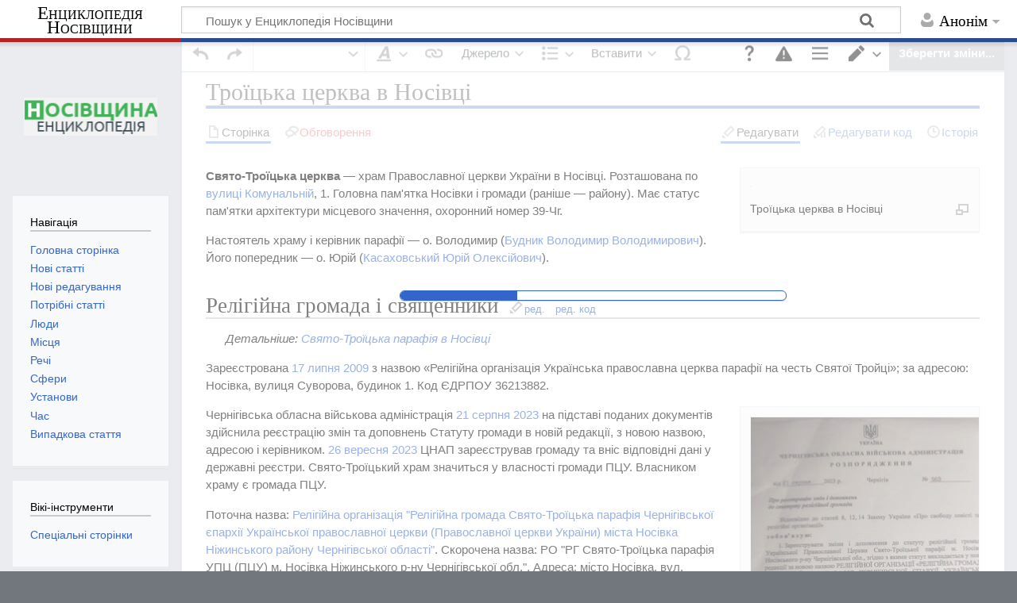

--- FILE ---
content_type: text/html; charset=UTF-8
request_url: https://wikinosivka.info/index.php?title=%D0%A2%D1%80%D0%BE%D1%97%D1%86%D1%8C%D0%BA%D0%B0_%D1%86%D0%B5%D1%80%D0%BA%D0%B2%D0%B0_%D0%B2_%D0%9D%D0%BE%D1%81%D1%96%D0%B2%D1%86%D1%96&veaction=edit&section=8
body_size: 17844
content:
<!DOCTYPE html>
<html class="client-nojs" lang="uk" dir="ltr">
<head>
<meta charset="UTF-8"/>
<title>Троїцька церква в Носівці — Енциклопедія Носівщини</title>
<script>document.documentElement.className="client-js";RLCONF={"wgBreakFrames":!1,"wgSeparatorTransformTable":[",\t."," \t,"],"wgDigitTransformTable":["",""],"wgDefaultDateFormat":"dmy","wgMonthNames":["","січень","лютий","березень","квітень","травень","червень","липень","серпень","вересень","жовтень","листопад","грудень"],"wgRequestId":"7e51f62db19b8c44beeb7476","wgCSPNonce":!1,"wgCanonicalNamespace":"","wgCanonicalSpecialPageName":!1,"wgNamespaceNumber":0,"wgPageName":"Троїцька_церква_в_Носівці","wgTitle":"Троїцька церква в Носівці","wgCurRevisionId":38755,"wgRevisionId":38755,"wgArticleId":1908,"wgIsArticle":!0,"wgIsRedirect":!1,"wgAction":"view","wgUserName":null,"wgUserGroups":["*"],"wgCategories":["Троїцька церква в Носівці","Храми ПЦУ в Носівці","Колишні храми УПЦ МП",
"Є у Вікіпедії"],"wgPageContentLanguage":"uk","wgPageContentModel":"wikitext","wgRelevantPageName":"Троїцька_церква_в_Носівці","wgRelevantArticleId":1908,"wgIsProbablyEditable":!0,"wgRelevantPageIsProbablyEditable":!0,"wgRestrictionEdit":[],"wgRestrictionMove":[],"wgMediaViewerOnClick":!0,"wgMediaViewerEnabledByDefault":!0,"wgVisualEditor":{"pageLanguageCode":"uk","pageLanguageDir":"ltr","pageVariantFallbacks":"uk"},"wgEditSubmitButtonLabelPublish":!1};RLSTATE={"site.styles":"ready","noscript":"ready","user.styles":"ready","user":"ready","user.options":"loading","ext.cite.styles":"ready","mediawiki.toc.styles":"ready","ext.visualEditor.desktopArticleTarget.noscript":"ready","mediawiki.skinning.content.externallinks":"ready","skins.timeless":"ready"};RLPAGEMODULES=["ext.cite.ux-enhancements","site","mediawiki.page.startup","mediawiki.page.ready","mediawiki.toc","mmv.head","mmv.bootstrap.autostart","ext.visualEditor.desktopArticleTarget.init",
"ext.visualEditor.targetLoader","skins.timeless.js","skins.timeless.mobile"];</script>
<script>(RLQ=window.RLQ||[]).push(function(){mw.loader.implement("user.options@1hzgi",function($,jQuery,require,module){/*@nomin*/mw.user.tokens.set({"patrolToken":"+\\","watchToken":"+\\","csrfToken":"+\\"});mw.user.options.set({"variant":"uk"});
});});</script>
<link rel="stylesheet" href="/load.php?lang=uk&amp;modules=ext.cite.styles%7Cext.visualEditor.desktopArticleTarget.noscript%7Cmediawiki.skinning.content.externallinks%7Cmediawiki.toc.styles%7Cskins.timeless&amp;only=styles&amp;skin=timeless"/>
<script async="" src="/load.php?lang=uk&amp;modules=startup&amp;only=scripts&amp;raw=1&amp;skin=timeless"></script>
<!--[if IE]><link rel="stylesheet" href="/skins/Timeless/resources/IE9fixes.css?ffe73" media="screen"/><![endif]-->
<meta name="ResourceLoaderDynamicStyles" content=""/>
<link rel="stylesheet" href="/load.php?lang=uk&amp;modules=site.styles&amp;only=styles&amp;skin=timeless"/>
<meta name="generator" content="MediaWiki 1.35.0"/>
<meta property="og:image" content="https://upload.wikimedia.org/wikipedia/commons/thumb/4/42/Nosivka_Trinity_Church_1.png/1280px-Nosivka_Trinity_Church_1.png"/>
<meta name="viewport" content="width=device-width, initial-scale=1.0, user-scalable=yes, minimum-scale=0.25, maximum-scale=5.0"/>
<link rel="alternate" type="application/x-wiki" title="Редагувати" href="/index.php?title=%D0%A2%D1%80%D0%BE%D1%97%D1%86%D1%8C%D0%BA%D0%B0_%D1%86%D0%B5%D1%80%D0%BA%D0%B2%D0%B0_%D0%B2_%D0%9D%D0%BE%D1%81%D1%96%D0%B2%D1%86%D1%96&amp;action=edit"/>
<link rel="edit" title="Редагувати" href="/index.php?title=%D0%A2%D1%80%D0%BE%D1%97%D1%86%D1%8C%D0%BA%D0%B0_%D1%86%D0%B5%D1%80%D0%BA%D0%B2%D0%B0_%D0%B2_%D0%9D%D0%BE%D1%81%D1%96%D0%B2%D1%86%D1%96&amp;action=edit"/>
<link rel="shortcut icon" href="/favicon.ico"/>
<link rel="search" type="application/opensearchdescription+xml" href="/opensearch_desc.php" title="Енциклопедія Носівщини (uk)"/>
<link rel="EditURI" type="application/rsd+xml" href="https://wikinosivka.info/api.php?action=rsd"/>
<link rel="alternate" type="application/atom+xml" title="Енциклопедія Носівщини — Atom-стрічка" href="/index.php?title=%D0%A1%D0%BF%D0%B5%D1%86%D1%96%D0%B0%D0%BB%D1%8C%D0%BD%D0%B0:%D0%9D%D0%BE%D0%B2%D1%96_%D1%80%D0%B5%D0%B4%D0%B0%D0%B3%D1%83%D0%B2%D0%B0%D0%BD%D0%BD%D1%8F&amp;feed=atom"/>
<!-- Global site tag (gtag.js) - Google Analytics -->
<script async src="https://www.googletagmanager.com/gtag/js?id=G-LDSC47WW9Y"></script>
<script>
  window.dataLayer = window.dataLayer || [];
  function gtag(){dataLayer.push(arguments);}
  gtag('js', new Date());

  gtag('config', 'G-LDSC47WW9Y');
</script>
<!--[if lt IE 9]><script src="/resources/lib/html5shiv/html5shiv.js"></script><![endif]-->
</head>
<body class="mediawiki ltr sitedir-ltr mw-hide-empty-elt ns-0 ns-subject mw-editable page-Троїцька_церква_в_Носівці rootpage-Троїцька_церква_в_Носівці skin-timeless action-view skin-vector-legacy"><div id="mw-wrapper"><div id="mw-header-container" class="ts-container"><div id="mw-header" class="ts-inner"><div id="user-tools"><div id="personal"><h2><span>Анонім</span></h2><div id="personal-inner" class="dropdown"><div role="navigation" class="mw-portlet" id="p-personal" aria-labelledby="p-personal-label"><h3 id="p-personal-label" lang="uk" dir="ltr">Не увійшли до системи</h3><div class="mw-portlet-body"><ul lang="uk" dir="ltr"><li id="pt-anontalk"><a href="/wiki/%D0%A1%D0%BF%D0%B5%D1%86%D1%96%D0%B0%D0%BB%D1%8C%D0%BD%D0%B0:%D0%9C%D0%BE%D1%94_%D0%BE%D0%B1%D0%B3%D0%BE%D0%B2%D0%BE%D1%80%D0%B5%D0%BD%D0%BD%D1%8F" title="Обговорення редагувань з цієї IP-адреси [n]" accesskey="n"><span>Обговорення</span></a></li><li id="pt-anoncontribs"><a href="/wiki/%D0%A1%D0%BF%D0%B5%D1%86%D1%96%D0%B0%D0%BB%D1%8C%D0%BD%D0%B0:%D0%9C%D1%96%D0%B9_%D0%B2%D0%BD%D0%B5%D1%81%D0%BE%D0%BA" title="Список редагувань, зроблених з цієї IP-адреси [y]" accesskey="y"><span>Внесок</span></a></li><li id="pt-createaccount"><a href="/index.php?title=%D0%A1%D0%BF%D0%B5%D1%86%D1%96%D0%B0%D0%BB%D1%8C%D0%BD%D0%B0:%D0%A1%D1%82%D0%B2%D0%BE%D1%80%D0%B8%D1%82%D0%B8_%D0%BE%D0%B1%D0%BB%D1%96%D0%BA%D0%BE%D0%B2%D0%B8%D0%B9_%D0%B7%D0%B0%D0%BF%D0%B8%D1%81&amp;returnto=%D0%A2%D1%80%D0%BE%D1%97%D1%86%D1%8C%D0%BA%D0%B0+%D1%86%D0%B5%D1%80%D0%BA%D0%B2%D0%B0+%D0%B2+%D0%9D%D0%BE%D1%81%D1%96%D0%B2%D1%86%D1%96&amp;returntoquery=veaction%3Dedit%26section%3D8%26redirect%3Dno" title="Пропонуємо створити обліковий запис і увійти в систему; однак, це не обов&#039;язково"><span>Створити обліковий запис</span></a></li><li id="pt-login"><a href="/index.php?title=%D0%A1%D0%BF%D0%B5%D1%86%D1%96%D0%B0%D0%BB%D1%8C%D0%BD%D0%B0:%D0%92%D1%85%D1%96%D0%B4&amp;returnto=%D0%A2%D1%80%D0%BE%D1%97%D1%86%D1%8C%D0%BA%D0%B0+%D1%86%D0%B5%D1%80%D0%BA%D0%B2%D0%B0+%D0%B2+%D0%9D%D0%BE%D1%81%D1%96%D0%B2%D1%86%D1%96&amp;returntoquery=veaction%3Dedit%26section%3D8%26redirect%3Dno" title="Заохочуємо Вас увійти в систему, але це необов&#039;язково. [o]" accesskey="o"><span>Увійти</span></a></li></ul></div></div></div></div></div><div id="p-logo-text" class="mw-portlet" role="banner"><a id="p-banner" class="mw-wiki-title long" href="/wiki/%D0%95%D0%BD%D1%86%D0%B8%D0%BA%D0%BB%D0%BE%D0%BF%D0%B5%D0%B4%D1%96%D1%8F_%D0%9D%D0%BE%D1%81%D1%96%D0%B2%D1%89%D0%B8%D0%BD%D0%B8">Енциклопедія Носівщини</a></div><div class="mw-portlet" id="p-search"><h3 lang="uk" dir="ltr"><label for="searchInput">Пошук</label></h3><form action="/index.php" id="searchform"><div id="simpleSearch"><div id="searchInput-container"><input type="search" name="search" placeholder="Пошук у Енциклопедія Носівщини" title="Шукати у Енциклопедія Носівщини [f]" accesskey="f" id="searchInput"/></div><input type="hidden" value="Спеціальна:Пошук" name="title"/><input type="submit" name="fulltext" value="Знайти" title="Знайти сторінки, що містять зазначений текст" id="mw-searchButton" class="searchButton mw-fallbackSearchButton"/><input type="submit" name="go" value="Перейти" title="Перейти до сторінки, що має точно таку назву (якщо вона існує)" id="searchButton" class="searchButton"/></div></form></div></div><div class="visualClear"></div></div><div id="mw-header-hack" class="color-bar"><div class="color-middle-container"><div class="color-middle"></div></div><div class="color-left"></div><div class="color-right"></div></div><div id="mw-header-nav-hack"><div class="color-bar"><div class="color-middle-container"><div class="color-middle"></div></div><div class="color-left"></div><div class="color-right"></div></div></div><div id="menus-cover"></div><div id="mw-content-container" class="ts-container"><div id="mw-content-block" class="ts-inner"><div id="mw-content-wrapper"><div id="mw-content"><div id="content" class="mw-body" role="main"><div class="mw-indicators mw-body-content">
</div>
<h1 id="firstHeading" class="firstHeading">Троїцька церква в Носівці</h1><div id="bodyContentOuter"><div id="siteSub">Матеріал з Енциклопедія Носівщини</div><div id="mw-page-header-links"><div role="navigation" class="mw-portlet tools-inline" id="p-namespaces" aria-labelledby="p-namespaces-label"><h3 id="p-namespaces-label" lang="uk" dir="ltr">Простори назв</h3><div class="mw-portlet-body"><ul lang="uk" dir="ltr"><li id="ca-nstab-main" class="selected"><a href="/wiki/%D0%A2%D1%80%D0%BE%D1%97%D1%86%D1%8C%D0%BA%D0%B0_%D1%86%D0%B5%D1%80%D0%BA%D0%B2%D0%B0_%D0%B2_%D0%9D%D0%BE%D1%81%D1%96%D0%B2%D1%86%D1%96" title="Вміст статті [c]" accesskey="c"><span>Сторінка</span></a></li><li id="ca-talk" class="new"><a href="/index.php?title=%D0%9E%D0%B1%D0%B3%D0%BE%D0%B2%D0%BE%D1%80%D0%B5%D0%BD%D0%BD%D1%8F:%D0%A2%D1%80%D0%BE%D1%97%D1%86%D1%8C%D0%BA%D0%B0_%D1%86%D0%B5%D1%80%D0%BA%D0%B2%D0%B0_%D0%B2_%D0%9D%D0%BE%D1%81%D1%96%D0%B2%D1%86%D1%96&amp;action=edit&amp;redlink=1" rel="discussion" title="Обговорення змісту сторінки (такої сторінки не існує) [t]" accesskey="t"><span>Обговорення</span></a></li></ul></div></div><div role="navigation" class="mw-portlet tools-inline" id="p-more" aria-labelledby="p-more-label"><h3 id="p-more-label" lang="uk" dir="ltr">Ще</h3><div class="mw-portlet-body"><ul lang="uk" dir="ltr"><li id="ca-more" class="dropdown-toggle"><span>Ще</span></li><li id="ca-languages" class="dropdown-toggle"><span>Мови</span></li></ul></div></div><div role="navigation" class="mw-portlet tools-inline" id="p-views" aria-labelledby="p-views-label"><h3 id="p-views-label" lang="uk" dir="ltr">Дії над сторінкою</h3><div class="mw-portlet-body"><ul lang="uk" dir="ltr"><li id="ca-view" class="selected"><a href="/wiki/%D0%A2%D1%80%D0%BE%D1%97%D1%86%D1%8C%D0%BA%D0%B0_%D1%86%D0%B5%D1%80%D0%BA%D0%B2%D0%B0_%D0%B2_%D0%9D%D0%BE%D1%81%D1%96%D0%B2%D1%86%D1%96"><span>Читати</span></a></li><li id="ca-ve-edit"><a href="/index.php?title=%D0%A2%D1%80%D0%BE%D1%97%D1%86%D1%8C%D0%BA%D0%B0_%D1%86%D0%B5%D1%80%D0%BA%D0%B2%D0%B0_%D0%B2_%D0%9D%D0%BE%D1%81%D1%96%D0%B2%D1%86%D1%96&amp;veaction=edit" title="Редагувати цю сторінку [v]" accesskey="v"><span>Редагувати</span></a></li><li id="ca-edit" class="collapsible"><a href="/index.php?title=%D0%A2%D1%80%D0%BE%D1%97%D1%86%D1%8C%D0%BA%D0%B0_%D1%86%D0%B5%D1%80%D0%BA%D0%B2%D0%B0_%D0%B2_%D0%9D%D0%BE%D1%81%D1%96%D0%B2%D1%86%D1%96&amp;action=edit" title="Редагувати цю сторінку [e]" accesskey="e"><span>Редагувати код</span></a></li><li id="ca-history"><a href="/index.php?title=%D0%A2%D1%80%D0%BE%D1%97%D1%86%D1%8C%D0%BA%D0%B0_%D1%86%D0%B5%D1%80%D0%BA%D0%B2%D0%B0_%D0%B2_%D0%9D%D0%BE%D1%81%D1%96%D0%B2%D1%86%D1%96&amp;action=history" title="Журнал змін сторінки [h]" accesskey="h"><span>Історія</span></a></li></ul></div></div></div><div class="visualClear"></div><div class="mw-body-content" id="bodyContent"><div id="contentSub"></div><div id="mw-content-text" lang="uk" dir="ltr" class="mw-content-ltr"><div class="mw-parser-output"><div class="thumb tright"><div class="thumbinner" style="width:302px;"><a href="/wiki/%D0%A4%D0%B0%D0%B9%D0%BB:Nosivka_Trinity_Church_1.png" class="image"><img alt="" src="https://upload.wikimedia.org/wikipedia/commons/thumb/4/42/Nosivka_Trinity_Church_1.png/330px-Nosivka_Trinity_Church_1.png" decoding="async" width="300" height="243" class="thumbimage" srcset="https://upload.wikimedia.org/wikipedia/commons/thumb/4/42/Nosivka_Trinity_Church_1.png/500px-Nosivka_Trinity_Church_1.png 1.5x, https://upload.wikimedia.org/wikipedia/commons/thumb/4/42/Nosivka_Trinity_Church_1.png/960px-Nosivka_Trinity_Church_1.png 2x" data-file-width="1956" data-file-height="1582" /></a>  <div class="thumbcaption"><div class="magnify"><a href="/wiki/%D0%A4%D0%B0%D0%B9%D0%BB:Nosivka_Trinity_Church_1.png" class="internal" title="Збільшити"></a></div>Троїцька церква в Носівці</div></div></div>
<p><b>Свято-Троїцька церква</b> — храм Православної церкви України в Носівці. Розташована по <a href="/wiki/%D0%92%D1%83%D0%BB%D0%B8%D1%86%D1%8F_%D0%9A%D0%BE%D0%BC%D1%83%D0%BD%D0%B0%D0%BB%D1%8C%D0%BD%D0%B0" title="Вулиця Комунальна">вулиці Комунальній</a>, 1. Головна пам'ятка Носівки і громади (раніше — району). Має статус пам'ятки архітектури місцевого значення, охоронний номер 39-Чг. 
</p><p>Настоятель храму і керівник парафії — о. Володимир (<a href="/wiki/%D0%91%D1%83%D0%B4%D0%BD%D0%B8%D0%BA_%D0%92%D0%BE%D0%BB%D0%BE%D0%B4%D0%B8%D0%BC%D0%B8%D1%80_%D0%92%D0%BE%D0%BB%D0%BE%D0%B4%D0%B8%D0%BC%D0%B8%D1%80%D0%BE%D0%B2%D0%B8%D1%87" title="Будник Володимир Володимирович">Будник Володимир Володимирович</a>). Його попередник — о. Юрій (<a href="/wiki/%D0%9A%D0%B0%D1%81%D0%B0%D1%85%D0%BE%D0%B2%D1%81%D1%8C%D0%BA%D0%B8%D0%B9_%D0%AE%D1%80%D1%96%D0%B9_%D0%9E%D0%BB%D0%B5%D0%BA%D1%81%D1%96%D0%B9%D0%BE%D0%B2%D0%B8%D1%87" title="Касаховський Юрій Олексійович">Касаховський Юрій Олексійович</a>).
</p>
<div id="toc" class="toc" role="navigation" aria-labelledby="mw-toc-heading"><input type="checkbox" role="button" id="toctogglecheckbox" class="toctogglecheckbox" style="display:none" /><div class="toctitle" lang="uk" dir="ltr"><h2 id="mw-toc-heading">Зміст</h2><span class="toctogglespan"><label class="toctogglelabel" for="toctogglecheckbox"></label></span></div>
<ul>
<li class="toclevel-1 tocsection-1"><a href="#.D0.A0.D0.B5.D0.BB.D1.96.D0.B3.D1.96.D0.B9.D0.BD.D0.B0_.D0.B3.D1.80.D0.BE.D0.BC.D0.B0.D0.B4.D0.B0_.D1.96_.D1.81.D0.B2.D1.8F.D1.89.D0.B5.D0.BD.D0.BD.D0.B8.D0.BA.D0.B8"><span class="tocnumber">1</span> <span class="toctext">Релігійна громада і священники</span></a></li>
<li class="toclevel-1 tocsection-2"><a href="#.D0.86.D1.81.D1.82.D0.BE.D1.80.D1.96.D1.8F"><span class="tocnumber">2</span> <span class="toctext">Історія</span></a></li>
<li class="toclevel-1 tocsection-3"><a href="#.D0.90.D1.80.D1.85.D1.96.D1.82.D0.B5.D0.BA.D1.82.D1.83.D1.80.D0.B0"><span class="tocnumber">3</span> <span class="toctext">Архітектура</span></a></li>
<li class="toclevel-1 tocsection-4"><a href="#.D0.9E.D1.85.D0.BE.D1.80.D0.BE.D0.BD.D0.B0_.D0.B4.D0.B5.D1.80.D0.B6.D0.B0.D0.B2.D0.BE.D1.8E"><span class="tocnumber">4</span> <span class="toctext">Охорона державою</span></a></li>
<li class="toclevel-1 tocsection-5"><a href="#.D0.A5.D1.80.D0.B0.D0.BC.2C_.D1.8F.D0.BA_.D0.BE.D0.B1.27.D1.94.D0.BA.D1.82_.D0.BD.D0.B5.D1.80.D1.83.D1.85.D0.BE.D0.BC.D0.BE.D1.81.D1.82.D1.96"><span class="tocnumber">5</span> <span class="toctext">Храм, як об'єкт нерухомості</span></a></li>
<li class="toclevel-1 tocsection-6"><a href="#.D0.A1.D0.BF.D0.BE.D0.B3.D0.B0.D0.B4.D0.B8_.D0.BD.D0.BE.D1.81.D1.96.D0.B2.D1.87.D0.B0.D0.BD"><span class="tocnumber">6</span> <span class="toctext">Спогади носівчан</span></a>
<ul>
<li class="toclevel-2 tocsection-7"><a href="#.D0.A1.D0.BF.D0.BE.D0.B3.D0.B0.D0.B4.D0.B8_.D0.9B.D1.8E.D0.B4.D0.BC.D0.B8.D0.BB.D0.B8_.D0.A1.D0.BE.D0.BA.D0.BE.D0.BB.D0.BE.D0.B2.D1.81.D1.8C.D0.BA.D0.BE.D1.97-.D0.9E.D0.B2.D0.BE.D0.B4"><span class="tocnumber">6.1</span> <span class="toctext">Спогади Людмили Соколовської-Овод</span></a></li>
<li class="toclevel-2 tocsection-8"><a href="#.D0.A1.D0.BF.D0.BE.D0.B3.D0.B0.D0.B4.D0.B8_.D0.92.D0.B0.D1.81.D0.B8.D0.BB.D1.8F_.D0.9A.D0.B8.D1.8F.D0.BD.D0.B8.D1.86.D1.96"><span class="tocnumber">6.2</span> <span class="toctext">Спогади Василя Кияниці</span></a></li>
</ul>
</li>
<li class="toclevel-1 tocsection-9"><a href="#.D0.94.D0.B8.D0.B2._.D1.82.D0.B0.D0.BA.D0.BE.D0.B6"><span class="tocnumber">7</span> <span class="toctext">Див. також</span></a></li>
<li class="toclevel-1 tocsection-10"><a href="#.D0.9F.D1.80.D0.B8.D0.BC.D1.96.D1.82.D0.BA.D0.B8"><span class="tocnumber">8</span> <span class="toctext">Примітки</span></a></li>
<li class="toclevel-1 tocsection-11"><a href="#.D0.9F.D0.BE.D1.81.D0.B8.D0.BB.D0.B0.D0.BD.D0.BD.D1.8F"><span class="tocnumber">9</span> <span class="toctext">Посилання</span></a></li>
</ul>
</div>

<h2><span id="Релігійна_громада_і_священники"></span><span class="mw-headline" id=".D0.A0.D0.B5.D0.BB.D1.96.D0.B3.D1.96.D0.B9.D0.BD.D0.B0_.D0.B3.D1.80.D0.BE.D0.BC.D0.B0.D0.B4.D0.B0_.D1.96_.D1.81.D0.B2.D1.8F.D1.89.D0.B5.D0.BD.D0.BD.D0.B8.D0.BA.D0.B8">Релігійна громада і священники</span><span class="mw-editsection"><span class="mw-editsection-bracket">[</span><a href="/index.php?title=%D0%A2%D1%80%D0%BE%D1%97%D1%86%D1%8C%D0%BA%D0%B0_%D1%86%D0%B5%D1%80%D0%BA%D0%B2%D0%B0_%D0%B2_%D0%9D%D0%BE%D1%81%D1%96%D0%B2%D1%86%D1%96&amp;veaction=edit&amp;section=1" class="mw-editsection-visualeditor" title="Редагувати розділ: Релігійна громада і священники">ред.</a><span class="mw-editsection-divider"> | </span><a href="/index.php?title=%D0%A2%D1%80%D0%BE%D1%97%D1%86%D1%8C%D0%BA%D0%B0_%D1%86%D0%B5%D1%80%D0%BA%D0%B2%D0%B0_%D0%B2_%D0%9D%D0%BE%D1%81%D1%96%D0%B2%D1%86%D1%96&amp;action=edit&amp;section=1" title="Редагувати розділ: Релігійна громада і священники">ред. код</a><span class="mw-editsection-bracket">]</span></span></h2>
<dl><dd><i>Детальніше: <a href="/wiki/%D0%A1%D0%B2%D1%8F%D1%82%D0%BE-%D0%A2%D1%80%D0%BE%D1%97%D1%86%D1%8C%D0%BA%D0%B0_%D0%BF%D0%B0%D1%80%D0%B0%D1%84%D1%96%D1%8F_%D0%B2_%D0%9D%D0%BE%D1%81%D1%96%D0%B2%D1%86%D1%96" title="Свято-Троїцька парафія в Носівці">Свято-Троїцька парафія в Носівці</a></i></dd></dl>
<p>Зареєстрована <a href="/wiki/17_%D0%BB%D0%B8%D0%BF%D0%BD%D1%8F" title="17 липня">17 липня</a> <a href="/wiki/2009" title="2009">2009</a> з назвою «Релігійна організація Українська православна церква парафії на честь Святої Тройці»; за адресою: Носівка, вулиця Суворова, будинок 1. Код ЄДРПОУ 36213882.
</p>
<div class="thumb tright"><div class="thumbinner" style="width:302px;"><a href="/wiki/%D0%A4%D0%B0%D0%B9%D0%BB:%D0%A0%D0%BE%D0%B7%D0%BF%D0%BE%D1%80%D1%8F%D0%B4%D0%B6%D0%B5%D0%BD%D0%BD%D1%8F_%D0%A7%D0%9E%D0%92%D0%90_563-2023.jpg" class="image"><img alt="Розпорядження ЧОВА 563-2023.jpg" src="/images/thumb/0/08/%D0%A0%D0%BE%D0%B7%D0%BF%D0%BE%D1%80%D1%8F%D0%B4%D0%B6%D0%B5%D0%BD%D0%BD%D1%8F_%D0%A7%D0%9E%D0%92%D0%90_563-2023.jpg/300px-%D0%A0%D0%BE%D0%B7%D0%BF%D0%BE%D1%80%D1%8F%D0%B4%D0%B6%D0%B5%D0%BD%D0%BD%D1%8F_%D0%A7%D0%9E%D0%92%D0%90_563-2023.jpg" decoding="async" width="300" height="373" class="thumbimage" srcset="/images/thumb/0/08/%D0%A0%D0%BE%D0%B7%D0%BF%D0%BE%D1%80%D1%8F%D0%B4%D0%B6%D0%B5%D0%BD%D0%BD%D1%8F_%D0%A7%D0%9E%D0%92%D0%90_563-2023.jpg/450px-%D0%A0%D0%BE%D0%B7%D0%BF%D0%BE%D1%80%D1%8F%D0%B4%D0%B6%D0%B5%D0%BD%D0%BD%D1%8F_%D0%A7%D0%9E%D0%92%D0%90_563-2023.jpg 1.5x, /images/thumb/0/08/%D0%A0%D0%BE%D0%B7%D0%BF%D0%BE%D1%80%D1%8F%D0%B4%D0%B6%D0%B5%D0%BD%D0%BD%D1%8F_%D0%A7%D0%9E%D0%92%D0%90_563-2023.jpg/600px-%D0%A0%D0%BE%D0%B7%D0%BF%D0%BE%D1%80%D1%8F%D0%B4%D0%B6%D0%B5%D0%BD%D0%BD%D1%8F_%D0%A7%D0%9E%D0%92%D0%90_563-2023.jpg 2x" data-file-width="1080" data-file-height="1341" /></a>  <div class="thumbcaption"><div class="magnify"><a href="/wiki/%D0%A4%D0%B0%D0%B9%D0%BB:%D0%A0%D0%BE%D0%B7%D0%BF%D0%BE%D1%80%D1%8F%D0%B4%D0%B6%D0%B5%D0%BD%D0%BD%D1%8F_%D0%A7%D0%9E%D0%92%D0%90_563-2023.jpg" class="internal" title="Збільшити"></a></div></div></div></div>
<p>Чернігівська обласна військова адміністрація <a href="/wiki/21_%D1%81%D0%B5%D1%80%D0%BF%D0%BD%D1%8F" title="21 серпня">21 серпня</a> <a href="/wiki/2023" title="2023">2023</a> на підставі поданих документів здійснила реєстрацію змін та доповнень Статуту громади в новій редакції, з новою назвою, адресою і керівником. <a href="/wiki/26_%D0%B2%D0%B5%D1%80%D0%B5%D1%81%D0%BD%D1%8F" title="26 вересня">26 вересня</a> <a href="/wiki/2023" title="2023">2023</a> ЦНАП зареєстрував громаду та вніс відповідні дані у державні реєстри. Свято-Троїцький храм значиться у власності громади ПЦУ. Власником храму є громада ПЦУ.
</p><p>Поточна назва: <a href="/wiki/%D0%A1%D0%B2%D1%8F%D1%82%D0%BE-%D0%A2%D1%80%D0%BE%D1%97%D1%86%D1%8C%D0%BA%D0%B0_%D0%BF%D0%B0%D1%80%D0%B0%D1%84%D1%96%D1%8F_%D0%B2_%D0%9D%D0%BE%D1%81%D1%96%D0%B2%D1%86%D1%96" title="Свято-Троїцька парафія в Носівці">Релігійна організація "Релігійна громада Свято-Троїцька парафія Чернігівської єпархії Української православної церкви (Православної церкви України) міста Носівка Ніжинського району Чернігівської області"</a>. Скорочена назва: РО "РГ  Свято-Троїцька парафія УПЦ (ПЦУ) м. Носівка Ніжинського р-ну Чернігівської обл.". Адреса: місто Носівка, вул. Спасо-Преображенська, будинок 14-Б. Залишився той самий код ЄДРПОУ 36213882.
</p><p><a href="/wiki/2_%D0%B6%D0%BE%D0%B2%D1%82%D0%BD%D1%8F" title="2 жовтня">2 жовтня</a> <a href="/wiki/2023" title="2023">2023</a> внаслідок переходу громади Свято-Троїцької церкви до Православної церкви України, ніжинський благочинний  о. Сергій Чечин з громадою відслужив перший молебень українською мовою та представив настоятеля храму і керівника парафії о. Юрія (<a href="/wiki/%D0%9A%D0%B0%D1%81%D0%B0%D1%85%D0%BE%D0%B2%D1%81%D1%8C%D0%BA%D0%B8%D0%B9_%D0%AE%D1%80%D1%96%D0%B9_%D0%9E%D0%BB%D0%B5%D0%BA%D1%81%D1%96%D0%B9%D0%BE%D0%B2%D0%B8%D1%87" title="Касаховський Юрій Олексійович">Касаховського Юрія Олексійовича</a>).
</p><p>Від <a href="/wiki/13_%D0%B1%D0%B5%D1%80%D0%B5%D0%B7%D0%BD%D1%8F" title="13 березня">13 березня</a> <a href="/wiki/2024" title="2024">2024</a> — настоятель Свято-Троїцького храму в Носівці і керівник Свято-Троїцької парафії — о. Володимир (<a href="/wiki/%D0%91%D1%83%D0%B4%D0%BD%D0%B8%D0%BA_%D0%92%D0%BE%D0%BB%D0%BE%D0%B4%D0%B8%D0%BC%D0%B8%D1%80_%D0%92%D0%BE%D0%BB%D0%BE%D0%B4%D0%B8%D0%BC%D0%B8%D1%80%D0%BE%D0%B2%D0%B8%D1%87" title="Будник Володимир Володимирович">Будник Володимир Володимирович</a>)
</p><p>До цього настоятелем храму — керівником «Релігійної організації Українська православна церква парафії на честь Святої Тройці» був благочинний Носівського округу, протоієрей <a href="/wiki/%D0%93%D1%83%D0%BB%D0%B8%D0%BA_%D0%9C%D0%B8%D1%85%D0%B0%D0%B9%D0%BB%D0%BE_%D0%9C%D0%B8%D0%BA%D0%BE%D0%BB%D0%B0%D0%B9%D0%BE%D0%B2%D0%B8%D1%87" title="Гулик Михайло Миколайович">Михаїл Гулик</a><sup id="cite_ref-1" class="reference"><a href="#cite_note-1">&#91;1&#93;</a></sup>. <a href="/wiki/%D0%9E%D0%BB%D0%B5%D0%BA%D1%81%D0%B8%D0%BA_%D0%92%D0%BE%D0%BB%D0%BE%D0%B4%D0%B8%D0%BC%D0%B8%D1%80_%D0%86%D0%B2%D0%B0%D0%BD%D0%BE%D0%B2%D0%B8%D1%87" title="Олексик Володимир Іванович">Олексик Володимир Іванович</a> (народився 1978) — протоієрей.
</p>
<h2><span id="Історія"></span><span class="mw-headline" id=".D0.86.D1.81.D1.82.D0.BE.D1.80.D1.96.D1.8F">Історія</span><span class="mw-editsection"><span class="mw-editsection-bracket">[</span><a href="/index.php?title=%D0%A2%D1%80%D0%BE%D1%97%D1%86%D1%8C%D0%BA%D0%B0_%D1%86%D0%B5%D1%80%D0%BA%D0%B2%D0%B0_%D0%B2_%D0%9D%D0%BE%D1%81%D1%96%D0%B2%D1%86%D1%96&amp;veaction=edit&amp;section=2" class="mw-editsection-visualeditor" title="Редагувати розділ: Історія">ред.</a><span class="mw-editsection-divider"> | </span><a href="/index.php?title=%D0%A2%D1%80%D0%BE%D1%97%D1%86%D1%8C%D0%BA%D0%B0_%D1%86%D0%B5%D1%80%D0%BA%D0%B2%D0%B0_%D0%B2_%D0%9D%D0%BE%D1%81%D1%96%D0%B2%D1%86%D1%96&amp;action=edit&amp;section=2" title="Редагувати розділ: Історія">ред. код</a><span class="mw-editsection-bracket">]</span></span></h2>
<p>Збудована у <a href="/wiki/1765" title="1765">1765</a> року ніжинськими майстрами на замовлення священника <a href="/index.php?title=%D0%9B%D1%83%D0%BA%D0%B0%D1%88%D0%B5%D0%B2%D0%B8%D1%87&amp;action=edit&amp;redlink=1" class="new" title="Лукашевич (такої сторінки не існує)">Лукашевича</a>.<sup id="cite_ref-ui_2-0" class="reference"><a href="#cite_note-ui-2">&#91;2&#93;</a></sup>
</p>
<div style="float:right;margin-left:0.5em;margin-bottom:0.5em;margin-top:0.5em;"><div class="floatright"><a href="/wiki/%D0%A1%D1%82%D0%B5%D1%84%D0%B0%D0%BD_(%D0%9F%D1%80%D0%BE%D1%86%D0%B5%D0%BD%D0%BA%D0%BE)" title="Стефан (Проценко)"><img alt="Стефан (Проценко).jpg" src="/images/thumb/f/f4/%D0%A1%D1%82%D0%B5%D1%84%D0%B0%D0%BD_%28%D0%9F%D1%80%D0%BE%D1%86%D0%B5%D0%BD%D0%BA%D0%BE%29.jpg/120px-%D0%A1%D1%82%D0%B5%D1%84%D0%B0%D0%BD_%28%D0%9F%D1%80%D0%BE%D1%86%D0%B5%D0%BD%D0%BA%D0%BE%29.jpg" decoding="async" width="120" height="193" srcset="/images/thumb/f/f4/%D0%A1%D1%82%D0%B5%D1%84%D0%B0%D0%BD_%28%D0%9F%D1%80%D0%BE%D1%86%D0%B5%D0%BD%D0%BA%D0%BE%29.jpg/180px-%D0%A1%D1%82%D0%B5%D1%84%D0%B0%D0%BD_%28%D0%9F%D1%80%D0%BE%D1%86%D0%B5%D0%BD%D0%BA%D0%BE%29.jpg 1.5x, /images/thumb/f/f4/%D0%A1%D1%82%D0%B5%D1%84%D0%B0%D0%BD_%28%D0%9F%D1%80%D0%BE%D1%86%D0%B5%D0%BD%D0%BA%D0%BE%29.jpg/240px-%D0%A1%D1%82%D0%B5%D1%84%D0%B0%D0%BD_%28%D0%9F%D1%80%D0%BE%D1%86%D0%B5%D0%BD%D0%BA%D0%BE%29.jpg 2x" data-file-width="383" data-file-height="615" /></a></div></div>
<p>5 березня 1922 року <a href="/wiki/%D0%A1%D1%82%D0%B5%D1%84%D0%B0%D0%BD" class="mw-redirect" title="Стефан">Степан Проценко</a> був введений в сан священика і призначений настоятелем Свято-Троїцької церкви села Носівки. 24 листопада 1922 року – введений в сан архімандрита. 26 серпня 1926 р. митрополитом Нижегородським Сергієм в Нижньому Новгороді архієпископ Стефан хіротонізований на єпископа Козелецького, вікарія Чернігівської єпархії. Кафедральним собором єпископа Козелецького Стефана залишався Свято-Троїцький храм Носівки. В 1934 р. преосвященник Стефан призначений єпископом Чернігівським і Носівським.
</p>
<div class="thumb tright"><div class="thumbinner" style="width:302px;"><a href="/wiki/%D0%A4%D0%B0%D0%B9%D0%BB:%D0%A2%D1%80%D0%BE%D1%97%D1%86%D1%8C%D0%BA%D0%B0_%D1%86%D0%B5%D1%80%D0%BA%D0%B2%D0%B0_1930-%D1%82%D1%96.jpg" class="image"><img alt="" src="/images/thumb/a/ae/%D0%A2%D1%80%D0%BE%D1%97%D1%86%D1%8C%D0%BA%D0%B0_%D1%86%D0%B5%D1%80%D0%BA%D0%B2%D0%B0_1930-%D1%82%D1%96.jpg/300px-%D0%A2%D1%80%D0%BE%D1%97%D1%86%D1%8C%D0%BA%D0%B0_%D1%86%D0%B5%D1%80%D0%BA%D0%B2%D0%B0_1930-%D1%82%D1%96.jpg" decoding="async" width="300" height="203" class="thumbimage" srcset="/images/thumb/a/ae/%D0%A2%D1%80%D0%BE%D1%97%D1%86%D1%8C%D0%BA%D0%B0_%D1%86%D0%B5%D1%80%D0%BA%D0%B2%D0%B0_1930-%D1%82%D1%96.jpg/450px-%D0%A2%D1%80%D0%BE%D1%97%D1%86%D1%8C%D0%BA%D0%B0_%D1%86%D0%B5%D1%80%D0%BA%D0%B2%D0%B0_1930-%D1%82%D1%96.jpg 1.5x, /images/a/ae/%D0%A2%D1%80%D0%BE%D1%97%D1%86%D1%8C%D0%BA%D0%B0_%D1%86%D0%B5%D1%80%D0%BA%D0%B2%D0%B0_1930-%D1%82%D1%96.jpg 2x" data-file-width="489" data-file-height="331" /></a>  <div class="thumbcaption"><div class="magnify"><a href="/wiki/%D0%A4%D0%B0%D0%B9%D0%BB:%D0%A2%D1%80%D0%BE%D1%97%D1%86%D1%8C%D0%BA%D0%B0_%D1%86%D0%B5%D1%80%D0%BA%D0%B2%D0%B0_1930-%D1%82%D1%96.jpg" class="internal" title="Збільшити"></a></div>Троїцька церква в 1930-ті</div></div></div>
<p>1920-30 роки були для православної церкви одними з найтяжчих в історії. 
</p><p>В 1923 році продовжується націоналізація підприємств. 7 червня відбулась передача 2 цегельних заводів у Носівці, що належали Троїцькій та <a href="/wiki/%D0%A3%D1%81%D0%BF%D0%B5%D0%BD%D1%81%D1%8C%D0%BA%D0%B0_%D1%86%D0%B5%D1%80%D0%BA%D0%B2%D0%B0_%D0%B2_%D0%9D%D0%BE%D1%81%D1%96%D0%B2%D1%86%D1%96" title="Успенська церква в Носівці">Успенській</a> церквам, недавно створеному кооперативу.
</p><p>За 1933-36 рр. кількість храмів Чернігівської єпархії скоротилася із 300 до 48. Після закриття комуністичною владою в 1936 р. Свято-Троїцького собору, владика Стефан, разом з головою церковної ради, їздив до Києва на зустріч до Центрального виконавчого комітету УРСР з проханням про відкриття храму, але даремно.
</p><p>В 1950-ті в храмі правилося.
</p><p>З 1960-х на церковному подвір'ї храму розміщувався <a href="/index.php?title=%D0%A6%D0%B5%D0%BD%D1%82%D1%80%D0%B0%D0%BB%D1%8C%D0%BD%D0%B8%D0%B9_%D0%BD%D0%BE%D1%81%D1%96%D0%B2%D1%81%D1%8C%D0%BA%D0%B8%D0%B9_%D0%B1%D0%B0%D0%B7%D0%B0%D1%80&amp;action=edit&amp;redlink=1" class="new" title="Центральний носівський базар (такої сторінки не існує)">Центральний носівський базар</a>. 
</p>
<div class="thumb tright"><div class="thumbinner" style="width:302px;"><a href="/wiki/%D0%A4%D0%B0%D0%B9%D0%BB:%D0%A1%D0%B2%D1%8F%D1%82%D0%BE-%D0%A2%D1%80%D0%BE%D1%97%D1%86%D1%8C%D0%BA%D0%B0_%D1%86%D0%B5%D1%80%D0%BA%D0%B2%D0%B0,_1989.jpg" class="image"><img alt="" src="/images/thumb/4/4e/%D0%A1%D0%B2%D1%8F%D1%82%D0%BE-%D0%A2%D1%80%D0%BE%D1%97%D1%86%D1%8C%D0%BA%D0%B0_%D1%86%D0%B5%D1%80%D0%BA%D0%B2%D0%B0%2C_1989.jpg/300px-%D0%A1%D0%B2%D1%8F%D1%82%D0%BE-%D0%A2%D1%80%D0%BE%D1%97%D1%86%D1%8C%D0%BA%D0%B0_%D1%86%D0%B5%D1%80%D0%BA%D0%B2%D0%B0%2C_1989.jpg" decoding="async" width="300" height="204" class="thumbimage" srcset="/images/thumb/4/4e/%D0%A1%D0%B2%D1%8F%D1%82%D0%BE-%D0%A2%D1%80%D0%BE%D1%97%D1%86%D1%8C%D0%BA%D0%B0_%D1%86%D0%B5%D1%80%D0%BA%D0%B2%D0%B0%2C_1989.jpg/450px-%D0%A1%D0%B2%D1%8F%D1%82%D0%BE-%D0%A2%D1%80%D0%BE%D1%97%D1%86%D1%8C%D0%BA%D0%B0_%D1%86%D0%B5%D1%80%D0%BA%D0%B2%D0%B0%2C_1989.jpg 1.5x, /images/thumb/4/4e/%D0%A1%D0%B2%D1%8F%D1%82%D0%BE-%D0%A2%D1%80%D0%BE%D1%97%D1%86%D1%8C%D0%BA%D0%B0_%D1%86%D0%B5%D1%80%D0%BA%D0%B2%D0%B0%2C_1989.jpg/600px-%D0%A1%D0%B2%D1%8F%D1%82%D0%BE-%D0%A2%D1%80%D0%BE%D1%97%D1%86%D1%8C%D0%BA%D0%B0_%D1%86%D0%B5%D1%80%D0%BA%D0%B2%D0%B0%2C_1989.jpg 2x" data-file-width="785" data-file-height="534" /></a>  <div class="thumbcaption"><div class="magnify"><a href="/wiki/%D0%A4%D0%B0%D0%B9%D0%BB:%D0%A1%D0%B2%D1%8F%D1%82%D0%BE-%D0%A2%D1%80%D0%BE%D1%97%D1%86%D1%8C%D0%BA%D0%B0_%D1%86%D0%B5%D1%80%D0%BA%D0%B2%D0%B0,_1989.jpg" class="internal" title="Збільшити"></a></div>Свято-Троїцька церква, 1989</div></div></div>
<p><a href="/wiki/%D0%A1%D0%BE%D1%82%D0%BD%D0%B8%D1%87%D0%B5%D0%BD%D0%BA%D0%BE_%D0%92%D1%96%D1%80%D0%B0_%D0%93%D1%80%D0%B8%D0%B3%D0%BE%D1%80%D1%96%D0%B2%D0%BD%D0%B0" title="Сотниченко Віра Григорівна">Віра Сотниченко</a> згадує: 
</p>
<dl><dd><i>«Десятиліттями бовваніла пусткою і хащами в центрі Носівки, використовувалась як склад райспоживспілки, <a href="/wiki/%D0%A1%D0%B2%D1%8F%D1%82%D0%BE-%D0%A2%D1%80%D0%BE%D1%97%D1%86%D1%8C%D0%BA%D0%B0_%D1%86%D0%B5%D1%80%D0%BA%D0%B2%D0%B0" class="mw-redirect" title="Свято-Троїцька церква">Свято-Троїцька церква</a>. Як це не банально звучить, але все-таки разом із виконкомом райради було вирішено питання капітального ремонту і відродження цієї культової споруди за кошти місцевого бюджету (державні, вважайте), провівши їх через колгосп <a href="/wiki/%D0%9F%D0%B0%D1%80%D0%B8%D0%B7%D1%8C%D0%BA%D0%B0_%D0%BA%D0%BE%D0%BC%D1%83%D0%BD%D0%B0" title="Паризька комуна">«Паризька комуна»</a> (про який нині і згадки немає), де на той час головою працював <a href="/wiki/%D0%9F%D0%B8%D0%BB%D0%B8%D0%BF%D0%B5%D0%BD%D0%BA%D0%BE_%D0%9F%D0%B5%D1%82%D1%80%D0%BE_%D0%AF%D0%BA%D0%BE%D0%B2%D0%B8%D1%87" title="Пилипенко Петро Якович">П. Я. Пилипенко</a>. Завдання було досить непросте і його вирішенням займались безпосередньо голова виконкому райради <a href="/wiki/%D0%9F%D1%80%D0%B8%D1%85%D0%BE%D0%B4%D1%8C%D0%BA%D0%BE_%D0%92%D1%96%D0%BA%D1%82%D0%BE%D1%80_%D0%90%D0%BD%D0%B4%D1%80%D1%96%D0%B9%D0%BE%D0%B2%D0%B8%D1%87" title="Приходько Віктор Андрійович">В. А. Приходько</a> та секретар райради А. А. Газюра (нині обидва покійні), а церква працює на радість всім і велика заслуга є в усій тій роботі <a href="/wiki/%D0%93%D1%83%D0%BB%D0%B8%D0%BA_%D0%9C%D0%B8%D1%85%D0%B0%D0%B9%D0%BB%D0%BE_%D0%9C%D0%B8%D0%BA%D0%BE%D0%BB%D0%B0%D0%B9%D0%BE%D0%B2%D0%B8%D1%87" title="Гулик Михайло Миколайович">батюшки Михаїла (М. М. Гулика)</a>.»</i></dd></dl>
<p>На початку 1990-х років Троїцький храм, через три десятиліття, відновив свою службу.
</p><p>Тоді ж базар з подвір'я храму було перенесено на нинішнє його місце.
</p><p>У 2003 храм, разом з іншими приміщеннями на території (від Недільної школи до туалету включно) був приватизовний.
</p><p><b>Перехід до ПЦУ</b>
</p>
<dl><dd><i>Детальніше: <a href="/wiki/%D0%9F%D0%B5%D1%80%D0%B5%D1%85%D1%96%D0%B4_%D1%80%D0%B5%D0%BB%D1%96%D0%B3%D1%96%D0%B9%D0%BD%D0%BE%D1%97_%D0%B3%D1%80%D0%BE%D0%BC%D0%B0%D0%B4%D0%B8_%D0%A1%D0%B2%D1%8F%D1%82%D0%BE-%D0%A2%D1%80%D0%BE%D1%97%D1%86%D1%8C%D0%BA%D0%BE%D1%97_%D1%86%D0%B5%D1%80%D0%BA%D0%B2%D0%B8_%D0%9D%D0%BE%D1%81%D1%96%D0%B2%D0%BA%D0%B8_%D0%B4%D0%BE_%D0%9F%D1%80%D0%B0%D0%B2%D0%BE%D1%81%D0%BB%D0%B0%D0%B2%D0%BD%D0%BE%D1%97_%D1%86%D0%B5%D1%80%D0%BA%D0%B2%D0%B8_%D0%A3%D0%BA%D1%80%D0%B0%D1%97%D0%BD%D0%B8" title="Перехід релігійної громади Свято-Троїцької церкви Носівки до Православної церкви України">Перехід релігійної громади Свято-Троїцької церкви Носівки до Православної церкви України</a></i></dd></dl>
<p><a href="/wiki/30_%D0%BA%D0%B2%D1%96%D1%82%D0%BD%D1%8F" title="30 квітня">30 квітня</a> <a href="/wiki/2023" title="2023">2023</a> року в Носівському Будинку культури були проведені збори носівчан. Розглядалося питання про перехід релігійної громади УПЦ Свято-Троїцької парафії м. Носівки до ПЦУ. На зборах були присутні майже 200 громадян, які зареєстровані (прописані) в м. Носівка. Були запрошені на збори священники Михайло Гулик і Василь Пєтухов, але батюшка Михаїл, з невідомих причин, на зборах не був присутній. Мирним, демократичним шляхом зібрання прийняло рішення про перехід до ПЦУ. За перехід проголосували понад 180 присутніх, проти переходу - 7 осіб при одній людині, яка утрималася.
</p><p><a href="/wiki/2_%D0%B6%D0%BE%D0%B2%D1%82%D0%BD%D1%8F" title="2 жовтня">2 жовтня</a> <a href="/wiki/2023" title="2023">2023</a> завершився <a href="/wiki/%D0%9F%D0%B5%D1%80%D0%B5%D1%85%D1%96%D0%B4_%D1%80%D0%B5%D0%BB%D1%96%D0%B3%D1%96%D0%B9%D0%BD%D0%BE%D1%97_%D0%B3%D1%80%D0%BE%D0%BC%D0%B0%D0%B4%D0%B8_%D0%A1%D0%B2%D1%8F%D1%82%D0%BE-%D0%A2%D1%80%D0%BE%D1%97%D1%86%D1%8C%D0%BA%D0%BE%D1%97_%D1%86%D0%B5%D1%80%D0%BA%D0%B2%D0%B8_%D0%9D%D0%BE%D1%81%D1%96%D0%B2%D0%BA%D0%B8_%D0%B4%D0%BE_%D0%9F%D1%80%D0%B0%D0%B2%D0%BE%D1%81%D0%BB%D0%B0%D0%B2%D0%BD%D0%BE%D1%97_%D1%86%D0%B5%D1%80%D0%BA%D0%B2%D0%B8_%D0%A3%D0%BA%D1%80%D0%B0%D1%97%D0%BD%D0%B8" title="Перехід релігійної громади Свято-Троїцької церкви Носівки до Православної церкви України">перехід релігійної громади до Православної церкви України</a>, відбулася перша служба&#160;— о 19.00 першу службу відслужив <a href="/wiki/%D0%A7%D0%B5%D1%87%D0%B8%D0%BD_%D0%A1%D0%B5%D1%80%D0%B3%D1%96%D0%B9_%D0%86%D0%B2%D0%B0%D0%BD%D0%BE%D0%B2%D0%B8%D1%87" title="Чечин Сергій Іванович">о.&#160;Сергій (Чечин)</a> та настоятель Свято-Троїцького храму ПЦУ Носівки о.&#160;Юрій (Касаховський).
</p><p>Перша Свята Літургія українською мовою була відслужена в неділю, <a href="/wiki/8_%D0%B6%D0%BE%D0%B2%D1%82%D0%BD%D1%8F" title="8 жовтня">8 жовтня</a> <a href="/wiki/2023" title="2023">2023</a> року ніжинськими священниками о.&#160;Сергієм (Чечином), о.&#160;Петром та о.&#160;Януарієм. Таким складом служилося також 15 та 22 жовтня.
</p><p>В суботу, <a href="/wiki/4_%D0%BB%D0%B8%D1%81%D1%82%D0%BE%D0%BF%D0%B0%D0%B4%D0%B0" title="4 листопада">4 листопада</a> 2023 вечірню службу вперше правив о.&#160;Володимир (Будник), який переїхав у Носівку з Херсона. В неділю, 5 листопада 2023 Літургію спільно служили о.&#160;Володимир та о.&#160;Сергій. 
</p><p>12 листопада Літургію служили о.&#160;Володимир (Будник) та <a href="/wiki/%D0%9A%D1%80%D0%B8%D0%B2%D0%B5%D1%86%D1%8C_%D0%9C%D0%B8%D1%85%D0%B0%D0%B9%D0%BB%D0%BE_%D0%9C%D0%B8%D1%85%D0%B0%D0%B9%D0%BB%D0%BE%D0%B2%D0%B8%D1%87" title="Кривець Михайло Михайлович">о.&#160;Михаїл (Кривець)</a> за участі хору з Ніжина.
</p><p>В неділю, 19 листопада 2023 вперше вся Літургія відправлена за участі лише парафіян Свято-Троїцького Храму ПЦУ м.Носівки. Хор також складався лише з носівчан. Парафіянка і громадська діячка <a href="/wiki/%D0%97%D0%B5%D0%B7%D1%8E%D0%BB%D1%8C%D0%BA%D1%96%D0%BD%D0%B0_%D0%A2%D0%B5%D1%82%D1%8F%D0%BD%D0%B0_%D0%92%D0%BE%D0%BB%D0%BE%D0%B4%D0%B8%D0%BC%D0%B8%D1%80%D1%96%D0%B2%D0%BD%D0%B0" title="Зезюлькіна Тетяна Володимирівна">Тетяна Зезюлькіна</a> зазначила:
</p>
<dl><dd><i>«Ми пройшли складне випробування, але з усім упораємось.»</i></dd></dl>
<p>13 серпня 2024 рішенням господарського суду Чернігівської області задоволено позов Ніжинської окружної прокуратури і визнано незаконним та скасовано правовстановлюючі документи на будівлю храму. Релігійна організація зобов'язана повернути будівлю територіальній громаді в особі Чернігівської обласної ради.
</p>
<h2><span id="Архітектура"></span><span class="mw-headline" id=".D0.90.D1.80.D1.85.D1.96.D1.82.D0.B5.D0.BA.D1.82.D1.83.D1.80.D0.B0">Архітектура</span><span class="mw-editsection"><span class="mw-editsection-bracket">[</span><a href="/index.php?title=%D0%A2%D1%80%D0%BE%D1%97%D1%86%D1%8C%D0%BA%D0%B0_%D1%86%D0%B5%D1%80%D0%BA%D0%B2%D0%B0_%D0%B2_%D0%9D%D0%BE%D1%81%D1%96%D0%B2%D1%86%D1%96&amp;veaction=edit&amp;section=3" class="mw-editsection-visualeditor" title="Редагувати розділ: Архітектура">ред.</a><span class="mw-editsection-divider"> | </span><a href="/index.php?title=%D0%A2%D1%80%D0%BE%D1%97%D1%86%D1%8C%D0%BA%D0%B0_%D1%86%D0%B5%D1%80%D0%BA%D0%B2%D0%B0_%D0%B2_%D0%9D%D0%BE%D1%81%D1%96%D0%B2%D1%86%D1%96&amp;action=edit&amp;section=3" title="Редагувати розділ: Архітектура">ред. код</a><span class="mw-editsection-bracket">]</span></span></h2>
<p>Храм тетраконхового типу. Прикрашений барочними спареними колонами на кутах. Такі прикраси у XVІІІ столітті вважались елементами палацової архітектури<sup id="cite_ref-ui_2-1" class="reference"><a href="#cite_note-ui-2">&#91;2&#93;</a></sup>
</p><p>За час свого існування церква кілька разів добудовувалася, зокрема <a href="/wiki/1811" title="1811">1811</a> р. У ХХІ столітті добудували довгий ґанок.<sup id="cite_ref-ui_2-2" class="reference"><a href="#cite_note-ui-2">&#91;2&#93;</a></sup>
</p><p>На церковному подвір'ї розташована дзвіниця, що має нехарактерні для архітектури Лівобережжя готичні архітектурні риси.<sup id="cite_ref-ui_2-3" class="reference"><a href="#cite_note-ui-2">&#91;2&#93;</a></sup>
</p>
<h2><span id="Охорона_державою"></span><span class="mw-headline" id=".D0.9E.D1.85.D0.BE.D1.80.D0.BE.D0.BD.D0.B0_.D0.B4.D0.B5.D1.80.D0.B6.D0.B0.D0.B2.D0.BE.D1.8E">Охорона державою</span><span class="mw-editsection"><span class="mw-editsection-bracket">[</span><a href="/index.php?title=%D0%A2%D1%80%D0%BE%D1%97%D1%86%D1%8C%D0%BA%D0%B0_%D1%86%D0%B5%D1%80%D0%BA%D0%B2%D0%B0_%D0%B2_%D0%9D%D0%BE%D1%81%D1%96%D0%B2%D1%86%D1%96&amp;veaction=edit&amp;section=4" class="mw-editsection-visualeditor" title="Редагувати розділ: Охорона державою">ред.</a><span class="mw-editsection-divider"> | </span><a href="/index.php?title=%D0%A2%D1%80%D0%BE%D1%97%D1%86%D1%8C%D0%BA%D0%B0_%D1%86%D0%B5%D1%80%D0%BA%D0%B2%D0%B0_%D0%B2_%D0%9D%D0%BE%D1%81%D1%96%D0%B2%D1%86%D1%96&amp;action=edit&amp;section=4" title="Редагувати розділ: Охорона державою">ред. код</a><span class="mw-editsection-bracket">]</span></span></h2>
<div class="thumb tright"><div class="thumbinner" style="width:302px;"><a href="/wiki/%D0%A4%D0%B0%D0%B9%D0%BB:%D0%9D%D0%BE%D1%81%D1%96%D0%B2%D0%BA%D0%B04.jpg" class="image"><img alt="" src="https://upload.wikimedia.org/wikipedia/commons/thumb/4/45/%D0%9D%D0%BE%D1%81%D1%96%D0%B2%D0%BA%D0%B04.jpg/330px-%D0%9D%D0%BE%D1%81%D1%96%D0%B2%D0%BA%D0%B04.jpg" decoding="async" width="300" height="225" class="thumbimage" srcset="https://upload.wikimedia.org/wikipedia/commons/4/45/%D0%9D%D0%BE%D1%81%D1%96%D0%B2%D0%BA%D0%B04.jpg 1.5x" data-file-width="448" data-file-height="336" /></a>  <div class="thumbcaption"><div class="magnify"><a href="/wiki/%D0%A4%D0%B0%D0%B9%D0%BB:%D0%9D%D0%BE%D1%81%D1%96%D0%B2%D0%BA%D0%B04.jpg" class="internal" title="Збільшити"></a></div>Троїцька церква</div></div></div>
<p>Рішенням Чернігівського облвиконкому від 19 лютого 1985 № 75 Троїцька церква визнана пам'ятником архітектури місцевого значення.<sup id="cite_ref-3" class="reference"><a href="#cite_note-3">&#91;3&#93;</a></sup>
</p><p>На облік взята рішенням облвиконкому від 28 квітня 1987 № 119<sup id="cite_ref-s1_4-0" class="reference"><a href="#cite_note-s1-4">&#91;4&#93;</a></sup>. 
</p><p>Балансова вартість 39 769 100 грн<sup id="cite_ref-s1_4-1" class="reference"><a href="#cite_note-s1-4">&#91;4&#93;</a></sup>.
</p><p>Відповідно до рішення вісімнадцятої сесії Чернігівської обласної ради сьомого скликання від 26 червня 2019 року № 59-
18/VII включена до «Переліку об'єктів нерухомості - пам'яток архітектури, які включаються до Переліку об'єктів спільної власності територіальних громад сіл, селищ, міст Чернігівської області та перебувають на бухгалтерському обліку управління містобудування та архітектури Чернігівської обласної державної адміністрації»<sup id="cite_ref-s1_4-2" class="reference"><a href="#cite_note-s1-4">&#91;4&#93;</a></sup>.
</p>
<h2><span id="Храм,_як_об'єкт_нерухомості"></span><span class="mw-headline" id=".D0.A5.D1.80.D0.B0.D0.BC.2C_.D1.8F.D0.BA_.D0.BE.D0.B1.27.D1.94.D0.BA.D1.82_.D0.BD.D0.B5.D1.80.D1.83.D1.85.D0.BE.D0.BC.D0.BE.D1.81.D1.82.D1.96">Храм, як об'єкт нерухомості</span><span class="mw-editsection"><span class="mw-editsection-bracket">[</span><a href="/index.php?title=%D0%A2%D1%80%D0%BE%D1%97%D1%86%D1%8C%D0%BA%D0%B0_%D1%86%D0%B5%D1%80%D0%BA%D0%B2%D0%B0_%D0%B2_%D0%9D%D0%BE%D1%81%D1%96%D0%B2%D1%86%D1%96&amp;veaction=edit&amp;section=5" class="mw-editsection-visualeditor" title="Редагувати розділ: Храм, як об&#039;єкт нерухомості">ред.</a><span class="mw-editsection-divider"> | </span><a href="/index.php?title=%D0%A2%D1%80%D0%BE%D1%97%D1%86%D1%8C%D0%BA%D0%B0_%D1%86%D0%B5%D1%80%D0%BA%D0%B2%D0%B0_%D0%B2_%D0%9D%D0%BE%D1%81%D1%96%D0%B2%D1%86%D1%96&amp;action=edit&amp;section=5" title="Редагувати розділ: Храм, як об&#039;єкт нерухомості">ред. код</a><span class="mw-editsection-bracket">]</span></span></h2>
<p>Будівля Свято-Троїцького храму (реєстраційний номер об'єкта нерухомості 7305524) включає:
</p>
<ul><li>власне храм, 176.8 кв.м,</li>
<li>притвор, 19,6 кв.м;</li>
<li>притвор, 10,0 кв.м;</li>
<li>котельню, 6,7 кв.м;</li>
<li>дзвіницю, 15,6 кв.м;</li>
<li>житловий будинок, 63,2 кв.м;</li>
<li>тамбур,</li>
<li>будівлю складу, 39.4 кв.м;</li>
<li>вбиральню,</li>
<li>огорожу загальною площею 331,3 кв.м.</li></ul>
<h2><span id="Спогади_носівчан"></span><span class="mw-headline" id=".D0.A1.D0.BF.D0.BE.D0.B3.D0.B0.D0.B4.D0.B8_.D0.BD.D0.BE.D1.81.D1.96.D0.B2.D1.87.D0.B0.D0.BD">Спогади носівчан</span><span class="mw-editsection"><span class="mw-editsection-bracket">[</span><a href="/index.php?title=%D0%A2%D1%80%D0%BE%D1%97%D1%86%D1%8C%D0%BA%D0%B0_%D1%86%D0%B5%D1%80%D0%BA%D0%B2%D0%B0_%D0%B2_%D0%9D%D0%BE%D1%81%D1%96%D0%B2%D1%86%D1%96&amp;veaction=edit&amp;section=6" class="mw-editsection-visualeditor" title="Редагувати розділ: Спогади носівчан">ред.</a><span class="mw-editsection-divider"> | </span><a href="/index.php?title=%D0%A2%D1%80%D0%BE%D1%97%D1%86%D1%8C%D0%BA%D0%B0_%D1%86%D0%B5%D1%80%D0%BA%D0%B2%D0%B0_%D0%B2_%D0%9D%D0%BE%D1%81%D1%96%D0%B2%D1%86%D1%96&amp;action=edit&amp;section=6" title="Редагувати розділ: Спогади носівчан">ред. код</a><span class="mw-editsection-bracket">]</span></span></h2>
<h3><span id="Спогади_Людмили_Соколовської-Овод"></span><span class="mw-headline" id=".D0.A1.D0.BF.D0.BE.D0.B3.D0.B0.D0.B4.D0.B8_.D0.9B.D1.8E.D0.B4.D0.BC.D0.B8.D0.BB.D0.B8_.D0.A1.D0.BE.D0.BA.D0.BE.D0.BB.D0.BE.D0.B2.D1.81.D1.8C.D0.BA.D0.BE.D1.97-.D0.9E.D0.B2.D0.BE.D0.B4">Спогади Людмили Соколовської-Овод</span><span class="mw-editsection"><span class="mw-editsection-bracket">[</span><a href="/index.php?title=%D0%A2%D1%80%D0%BE%D1%97%D1%86%D1%8C%D0%BA%D0%B0_%D1%86%D0%B5%D1%80%D0%BA%D0%B2%D0%B0_%D0%B2_%D0%9D%D0%BE%D1%81%D1%96%D0%B2%D1%86%D1%96&amp;veaction=edit&amp;section=7" class="mw-editsection-visualeditor" title="Редагувати розділ: Спогади Людмили Соколовської-Овод">ред.</a><span class="mw-editsection-divider"> | </span><a href="/index.php?title=%D0%A2%D1%80%D0%BE%D1%97%D1%86%D1%8C%D0%BA%D0%B0_%D1%86%D0%B5%D1%80%D0%BA%D0%B2%D0%B0_%D0%B2_%D0%9D%D0%BE%D1%81%D1%96%D0%B2%D1%86%D1%96&amp;action=edit&amp;section=7" title="Редагувати розділ: Спогади Людмили Соколовської-Овод">ред. код</a><span class="mw-editsection-bracket">]</span></span></h3>
<dl><dd><i>Джерело: Л. Соколовська-Овод:&#160;<a rel="nofollow" class="external text" href="https://www.facebook.com/groups/628795813914575/posts/704010409726448/?comment_id=4191413307652790">Була іще малою, але пам'ятаю…</a>, Носівка Nosivka Носовка, 7&#160;липня 2021</i></dd></dl>
<p>Була іще малою, але пам'ятаю як в тій церкві стояли дерев'яні діжки та ящики, а поряд був базар. Іще згадую як старі люди проклинали одну партійну діячку що зробила з церкви склад. Прізвищ називати не буду нехай спочивають з миром.
</p>
<h3><span id="Спогади_Василя_Кияниці"></span><span class="mw-headline" id=".D0.A1.D0.BF.D0.BE.D0.B3.D0.B0.D0.B4.D0.B8_.D0.92.D0.B0.D1.81.D0.B8.D0.BB.D1.8F_.D0.9A.D0.B8.D1.8F.D0.BD.D0.B8.D1.86.D1.96">Спогади Василя Кияниці</span><span class="mw-editsection"><span class="mw-editsection-bracket">[</span><a href="/index.php?title=%D0%A2%D1%80%D0%BE%D1%97%D1%86%D1%8C%D0%BA%D0%B0_%D1%86%D0%B5%D1%80%D0%BA%D0%B2%D0%B0_%D0%B2_%D0%9D%D0%BE%D1%81%D1%96%D0%B2%D1%86%D1%96&amp;veaction=edit&amp;section=8" class="mw-editsection-visualeditor" title="Редагувати розділ: Спогади Василя Кияниці">ред.</a><span class="mw-editsection-divider"> | </span><a href="/index.php?title=%D0%A2%D1%80%D0%BE%D1%97%D1%86%D1%8C%D0%BA%D0%B0_%D1%86%D0%B5%D1%80%D0%BA%D0%B2%D0%B0_%D0%B2_%D0%9D%D0%BE%D1%81%D1%96%D0%B2%D1%86%D1%96&amp;action=edit&amp;section=8" title="Редагувати розділ: Спогади Василя Кияниці">ред. код</a><span class="mw-editsection-bracket">]</span></span></h3>
<dl><dd><i>Джерело: <a href="/wiki/%D0%9A%D0%B8%D1%8F%D0%BD%D0%B8%D1%86%D1%8F_%D0%92%D0%B0%D1%81%D0%B8%D0%BB%D1%8C_%D0%92%D0%B0%D1%81%D0%B8%D0%BB%D1%8C%D0%BE%D0%B2%D0%B8%D1%87" title="Кияниця Василь Васильович">В. Кияниця</a>:&#160;<a rel="nofollow" class="external text" href="https://www.facebook.com/groups/628795813914575/posts/704010409726448/?comment_id=4193993777394743">Для повноти спогадів…</a>, Носівка Nosivka Носовка, 8 липня 2021</i></dd></dl>
<p>…Ближче до нас і через паркан від базару — Троїцька церква, яка вціліла до наших днів. Хоч я пам'ятаю як у ній правилось у 1950-х. Ходили святити паску, вербу, воду. А потім вона стояла пусткою. Після влаштованого носівськими керманичами погрому. 
</p><p>Орієнтовно, у 1962-1963 роках, коли в одну із вересневих ночей до церкви під'їхали автомобілі. Були зламані замки і забрано все, що комуністичні бандити повважали цінним. На ранок слух про нічну подію рознісся Носівкою. Люди побігли дивитися. Я тоді навчався у п'ятому, або шостому класі <a href="/wiki/%D0%A7%D0%BC%D0%B8%D1%85%D0%BE%D0%B2%D1%81%D1%8C%D0%BA%D0%B0_%D1%88%D0%BA%D0%BE%D0%BB%D0%B0" class="mw-redirect" title="Чмиховська школа">сьомої (Чмиховської) школи</a>. Заняття були відмінені і школярі теж побігли «до церкви».
</p><p>Запам'ятався повний розгардіяш. Ті школярі, що були старшими, швидше за все, із першої школи, прибули раніше. Вони жбурлялися один в одного церковними книгами, підсвічниками і іншою церковною атрибутикою. На підлозі валялися ікони. Запам'ятав ще, як мій однокласник Аркадій Ляшенко невідомо як опинився на центральному підсвічнику, що висів на тросі від купола, і гойдався на ньому в усіх понад головами. Він увесь був у воску від свічок, але мав вигляд переможця. Певне люди п'яніють від подібного дійства. Ніхто не закликав до порядку. Роби, що забажаєш… Моя мама була дуже віруючою, якось і на мене впливала. Тому, хай там що, але підсвідомо боячись гріха, я із сусідом Іваном Ляшенком, трохи постоявши на порозі, пішли додому на Козарський шлях. А погром церкви ще продовжувався декілька днів. Міліція не звертала уваги, а це ще більше розпалювало на «подвиги».
</p><p>Бачите, як вишукано і підло діяли комуністи. Спершу пограбували самі, а потім пустили населення, школярів. І кінці у воду. Отже, після погрому, певний час церква стояла пусткою. Пізніше у ній було влаштовано склад для зберігання комбікормів. Приміщення не опалювалось, не доглядалось. Дах не просто став протікати, а на ньому почали рости берізки (як на колишньому кінотеатрі «Космос»). Все почало псуватися… 
</p><p>Аж потім, вже інші, «кращі» комуністи, спохватилися. Бо подув вітер горбачовських змін. Почали Троїцьку церкву ремонтувати-реставрувати. З'явилися будівельні риштування. Надбудували купол. Фото теж нещодавно було на сторінці групи «Носівка-Nosivka-Носовка».
</p><p>Проте повернімося до малюнка, на якому церква ще була діючою. Правіше від церкви – дерев'яна дзвіниця. Дзвонар був незмінний – <a href="/index.php?title=%D0%9E%D0%BC%D0%B5%D0%BB%D1%8C%D0%BA%D0%BE_%D0%A1%D0%BE%D1%97%D0%BD&amp;action=edit&amp;redlink=1" class="new" title="Омелько Соїн (такої сторінки не існує)">Омелько Соїн</a>, юродивий. Його знала вся Носівка, а він — знав свою справу. А ще він запам'ятався мені міцним і дужим. Взимку ходив босим, або в постолах. 
</p><p>Поряд із дзвіницею було ще одне церковне приміщення. На мою думку, його орієнтація була іншою, ніж на малюнку. Пізніше у ньому облаштували районний відділ освіти. Із закриттям церкви була розібрана і дерев'яна дзвіниця…
</p>
<h2><span id="Див._також"></span><span class="mw-headline" id=".D0.94.D0.B8.D0.B2._.D1.82.D0.B0.D0.BA.D0.BE.D0.B6">Див. також</span><span class="mw-editsection"><span class="mw-editsection-bracket">[</span><a href="/index.php?title=%D0%A2%D1%80%D0%BE%D1%97%D1%86%D1%8C%D0%BA%D0%B0_%D1%86%D0%B5%D1%80%D0%BA%D0%B2%D0%B0_%D0%B2_%D0%9D%D0%BE%D1%81%D1%96%D0%B2%D1%86%D1%96&amp;veaction=edit&amp;section=9" class="mw-editsection-visualeditor" title="Редагувати розділ: Див. також">ред.</a><span class="mw-editsection-divider"> | </span><a href="/index.php?title=%D0%A2%D1%80%D0%BE%D1%97%D1%86%D1%8C%D0%BA%D0%B0_%D1%86%D0%B5%D1%80%D0%BA%D0%B2%D0%B0_%D0%B2_%D0%9D%D0%BE%D1%81%D1%96%D0%B2%D1%86%D1%96&amp;action=edit&amp;section=9" title="Редагувати розділ: Див. також">ред. код</a><span class="mw-editsection-bracket">]</span></span></h2>
<ul><li><a href="/wiki/%D0%9F%D0%B5%D1%80%D0%B5%D1%85%D1%96%D0%B4_%D1%80%D0%B5%D0%BB%D1%96%D0%B3%D1%96%D0%B9%D0%BD%D0%BE%D1%97_%D0%B3%D1%80%D0%BE%D0%BC%D0%B0%D0%B4%D0%B8_%D0%A1%D0%B2%D1%8F%D1%82%D0%BE-%D0%A2%D1%80%D0%BE%D1%97%D1%86%D1%8C%D0%BA%D0%BE%D1%97_%D1%86%D0%B5%D1%80%D0%BA%D0%B2%D0%B8_%D0%9D%D0%BE%D1%81%D1%96%D0%B2%D0%BA%D0%B8_%D0%B4%D0%BE_%D0%9F%D1%80%D0%B0%D0%B2%D0%BE%D1%81%D0%BB%D0%B0%D0%B2%D0%BD%D0%BE%D1%97_%D1%86%D0%B5%D1%80%D0%BA%D0%B2%D0%B8_%D0%A3%D0%BA%D1%80%D0%B0%D1%97%D0%BD%D0%B8" title="Перехід релігійної громади Свято-Троїцької церкви Носівки до Православної церкви України">Перехід релігійної громади Свято-Троїцької церкви Носівки до Православної церкви України</a></li></ul>
<h2><span id="Примітки"></span><span class="mw-headline" id=".D0.9F.D1.80.D0.B8.D0.BC.D1.96.D1.82.D0.BA.D0.B8">Примітки</span><span class="mw-editsection"><span class="mw-editsection-bracket">[</span><a href="/index.php?title=%D0%A2%D1%80%D0%BE%D1%97%D1%86%D1%8C%D0%BA%D0%B0_%D1%86%D0%B5%D1%80%D0%BA%D0%B2%D0%B0_%D0%B2_%D0%9D%D0%BE%D1%81%D1%96%D0%B2%D1%86%D1%96&amp;veaction=edit&amp;section=10" class="mw-editsection-visualeditor" title="Редагувати розділ: Примітки">ред.</a><span class="mw-editsection-divider"> | </span><a href="/index.php?title=%D0%A2%D1%80%D0%BE%D1%97%D1%86%D1%8C%D0%BA%D0%B0_%D1%86%D0%B5%D1%80%D0%BA%D0%B2%D0%B0_%D0%B2_%D0%9D%D0%BE%D1%81%D1%96%D0%B2%D1%86%D1%96&amp;action=edit&amp;section=10" title="Редагувати розділ: Примітки">ред. код</a><span class="mw-editsection-bracket">]</span></span></h2>
<div class="reflist" style="list-style-type: decimal;">
<div class="mw-references-wrap"><ol class="references">
<li id="cite_note-1"><span class="mw-cite-backlink"><a href="#cite_ref-1">↑</a></span> <span class="reference-text"><a rel="nofollow" class="external text" href="http://orthodox.cn.ua/2015/10/26/250-rokiv-svyato-trojickomu-xramu-m-nosivka/">250-років Свято-Троїцькому храму м. Носівка</a></span>
</li>
<li id="cite_note-ui-2"><span class="mw-cite-backlink">↑ <sup><a href="#cite_ref-ui_2-0">2,0</a></sup> <sup><a href="#cite_ref-ui_2-1">2,1</a></sup> <sup><a href="#cite_ref-ui_2-2">2,2</a></sup> <sup><a href="#cite_ref-ui_2-3">2,3</a></sup></span> <span class="reference-text"><a rel="nofollow" class="external free" href="http://ukrainaincognita.com/khramy/nosivka">http://ukrainaincognita.com/khramy/nosivka</a></span>
</li>
<li id="cite_note-3"><span class="mw-cite-backlink"><a href="#cite_ref-3">↑</a></span> <span class="reference-text"><a href="/wiki/%D0%9A%D0%BE%D0%BD%D0%BE%D0%BD%D0%B5%D0%BD%D0%BA%D0%BE_%D0%9E%D0%BB%D0%B5%D0%BA%D1%81%D0%B0%D0%BD%D0%B4%D1%80_%D0%9F%D0%B5%D1%82%D1%80%D0%BE%D0%B2%D0%B8%D1%87" title="Кононенко Олександр Петрович">Олександр Кононенко</a>:&#160;<a rel="nofollow" class="external text" href="https://www.facebook.com/groups/628795813914575/permalink/3871153596345431/">Рішенням Чернігівського облвиконкому від 19.02.1985 №75 Троїцька церква визнана пам'ятником архітектури місцевого значення</a>, Носівка Nosivka Носовка, 19 березня 2021</span>
</li>
<li id="cite_note-s1-4"><span class="mw-cite-backlink">↑ <sup><a href="#cite_ref-s1_4-0">4,0</a></sup> <sup><a href="#cite_ref-s1_4-1">4,1</a></sup> <sup><a href="#cite_ref-s1_4-2">4,2</a></sup></span> <span class="reference-text"><a rel="nofollow" class="external text" href="https://chor.gov.ua/images/Razdely/Norm_docum/Rishennia/7_sklykannia/18_sesiya/Dodatok_59.pdf">Dodatok_59.pdf</a></span>
</li>
</ol></div></div>
<h2><span id="Посилання"></span><span class="mw-headline" id=".D0.9F.D0.BE.D1.81.D0.B8.D0.BB.D0.B0.D0.BD.D0.BD.D1.8F">Посилання</span><span class="mw-editsection"><span class="mw-editsection-bracket">[</span><a href="/index.php?title=%D0%A2%D1%80%D0%BE%D1%97%D1%86%D1%8C%D0%BA%D0%B0_%D1%86%D0%B5%D1%80%D0%BA%D0%B2%D0%B0_%D0%B2_%D0%9D%D0%BE%D1%81%D1%96%D0%B2%D1%86%D1%96&amp;veaction=edit&amp;section=11" class="mw-editsection-visualeditor" title="Редагувати розділ: Посилання">ред.</a><span class="mw-editsection-divider"> | </span><a href="/index.php?title=%D0%A2%D1%80%D0%BE%D1%97%D1%86%D1%8C%D0%BA%D0%B0_%D1%86%D0%B5%D1%80%D0%BA%D0%B2%D0%B0_%D0%B2_%D0%9D%D0%BE%D1%81%D1%96%D0%B2%D1%86%D1%96&amp;action=edit&amp;section=11" title="Редагувати розділ: Посилання">ред. код</a><span class="mw-editsection-bracket">]</span></span></h2>
<ul><li><a rel="nofollow" class="external free" href="https://uk.wikipedia.org/wiki/Троїцька_церква_(Носівка)">https://uk.wikipedia.org/wiki/Троїцька_церква_(Носівка)</a></li>
<li><a rel="nofollow" class="external free" href="http://fb.com/groups/389755983818106">http://fb.com/groups/389755983818106</a> Свято-Троїцький храм Православної церкви України м.Носівка, 1400 учасників, 14 вересня 2025</li>
<li><a rel="nofollow" class="external free" href="http://fb.com/groups/839061477912665">http://fb.com/groups/839061477912665</a> Свято-Троїцький Храм православної церкви України м.Носівки, 400 учасників, 14 вересня 2025</li></ul>
<!-- 
NewPP limit report
Cached time: 20260130120606
Cache expiry: 86400
Dynamic content: false
Complications: []
CPU time usage: 0.103 seconds
Real time usage: 1.857 seconds
Preprocessor visited node count: 288/1000000
Post‐expand include size: 1628/2097152 bytes
Template argument size: 1325/2097152 bytes
Highest expansion depth: 6/40
Expensive parser function count: 0/100
Unstrip recursion depth: 0/20
Unstrip post‐expand size: 2608/5000000 bytes
-->
<!--
Transclusion expansion time report (%,ms,calls,template)
100.00%   12.026      1 -total
 50.82%    6.112      1 Шаблон:Reflist
 16.31%    1.961      3 Шаблон:Cite_web
 15.57%    1.873      1 Шаблон:F
-->

<!-- Saved in parser cache with key wikinosivka_nosivka:pcache:idhash:1908-0!canonical and timestamp 20260130120604 and revision id 38755
 -->
</div></div><div class="printfooter">
Отримано з <a dir="ltr" href="https://wikinosivka.info/index.php?title=Троїцька_церква_в_Носівці&amp;oldid=38755">https://wikinosivka.info/index.php?title=Троїцька_церква_в_Носівці&amp;oldid=38755</a></div>
<div class="visualClear"></div></div></div></div></div><div id="content-bottom-stuff"><div id="catlinks" class="catlinks" data-mw="interface"><div id="mw-normal-catlinks" class="mw-normal-catlinks"><a href="/wiki/%D0%A1%D0%BF%D0%B5%D1%86%D1%96%D0%B0%D0%BB%D1%8C%D0%BD%D0%B0:%D0%9A%D0%B0%D1%82%D0%B5%D0%B3%D0%BE%D1%80%D1%96%D1%97" title="Спеціальна:Категорії">Категорії</a>: <ul><li><a href="/wiki/%D0%9A%D0%B0%D1%82%D0%B5%D0%B3%D0%BE%D1%80%D1%96%D1%8F:%D0%A2%D1%80%D0%BE%D1%97%D1%86%D1%8C%D0%BA%D0%B0_%D1%86%D0%B5%D1%80%D0%BA%D0%B2%D0%B0_%D0%B2_%D0%9D%D0%BE%D1%81%D1%96%D0%B2%D1%86%D1%96" title="Категорія:Троїцька церква в Носівці">Троїцька церква в Носівці</a></li><li><a href="/wiki/%D0%9A%D0%B0%D1%82%D0%B5%D0%B3%D0%BE%D1%80%D1%96%D1%8F:%D0%A5%D1%80%D0%B0%D0%BC%D0%B8_%D0%9F%D0%A6%D0%A3_%D0%B2_%D0%9D%D0%BE%D1%81%D1%96%D0%B2%D1%86%D1%96" title="Категорія:Храми ПЦУ в Носівці">Храми ПЦУ в Носівці</a></li><li><a href="/wiki/%D0%9A%D0%B0%D1%82%D0%B5%D0%B3%D0%BE%D1%80%D1%96%D1%8F:%D0%9A%D0%BE%D0%BB%D0%B8%D1%88%D0%BD%D1%96_%D1%85%D1%80%D0%B0%D0%BC%D0%B8_%D0%A3%D0%9F%D0%A6_%D0%9C%D0%9F" title="Категорія:Колишні храми УПЦ МП">Колишні храми УПЦ МП</a></li><li><a href="/wiki/%D0%9A%D0%B0%D1%82%D0%B5%D0%B3%D0%BE%D1%80%D1%96%D1%8F:%D0%84_%D1%83_%D0%92%D1%96%D0%BA%D1%96%D0%BF%D0%B5%D0%B4%D1%96%D1%97" title="Категорія:Є у Вікіпедії">Є у Вікіпедії</a></li></ul></div></div></div></div><div id="mw-site-navigation"><div id="p-logo" class="mw-portlet" role="banner"><a class="mw-wiki-logo fallback" href="/wiki/%D0%95%D0%BD%D1%86%D0%B8%D0%BA%D0%BB%D0%BE%D0%BF%D0%B5%D0%B4%D1%96%D1%8F_%D0%9D%D0%BE%D1%81%D1%96%D0%B2%D1%89%D0%B8%D0%BD%D0%B8" title="Перейти на головну сторінку"></a></div><div id="site-navigation" class="sidebar-chunk"><h2><span>Навігація</span></h2><div class="sidebar-inner"><div role="navigation" class="mw-portlet" id="p-navigation" aria-labelledby="p-navigation-label"><h3 id="p-navigation-label" lang="uk" dir="ltr">Навігація</h3><div class="mw-portlet-body"><ul lang="uk" dir="ltr"><li id="n-mainpage-description"><a href="/wiki/%D0%95%D0%BD%D1%86%D0%B8%D0%BA%D0%BB%D0%BE%D0%BF%D0%B5%D0%B4%D1%96%D1%8F_%D0%9D%D0%BE%D1%81%D1%96%D0%B2%D1%89%D0%B8%D0%BD%D0%B8" title="Перейти на головну сторінку [z]" accesskey="z"><span>Головна сторінка</span></a></li><li id="n-.D0.9D.D0.BE.D0.B2.D1.96-.D1.81.D1.82.D0.B0.D1.82.D1.82.D1.96"><a href="/wiki/%D0%A1%D0%BF%D0%B5%D1%86%D1%96%D0%B0%D0%BB%D1%8C%D0%BD%D0%B0:%D0%9D%D0%BE%D0%B2%D1%96_%D1%81%D1%82%D0%BE%D1%80%D1%96%D0%BD%D0%BA%D0%B8"><span>Нові статті</span></a></li><li id="n-recentchanges"><a href="/wiki/%D0%A1%D0%BF%D0%B5%D1%86%D1%96%D0%B0%D0%BB%D1%8C%D0%BD%D0%B0:%D0%9D%D0%BE%D0%B2%D1%96_%D1%80%D0%B5%D0%B4%D0%B0%D0%B3%D1%83%D0%B2%D0%B0%D0%BD%D0%BD%D1%8F" title="Список останніх змін у цій вікі [r]" accesskey="r"><span>Нові редагування</span></a></li><li id="n-.D0.9F.D0.BE.D1.82.D1.80.D1.96.D0.B1.D0.BD.D1.96-.D1.81.D1.82.D0.B0.D1.82.D1.82.D1.96"><a href="/wiki/%D0%A1%D0%BF%D0%B5%D1%86%D1%96%D0%B0%D0%BB%D1%8C%D0%BD%D0%B0:%D0%9F%D0%BE%D1%82%D1%80%D1%96%D0%B1%D0%BD%D1%96_%D1%81%D1%82%D0%BE%D1%80%D1%96%D0%BD%D0%BA%D0%B8"><span>Потрібні статті</span></a></li><li id="n-.D0.9B.D1.8E.D0.B4.D0.B8"><a href="/wiki/%D0%9A%D0%B0%D1%82%D0%B5%D0%B3%D0%BE%D1%80%D1%96%D1%8F:%D0%9B%D1%8E%D0%B4%D0%B8"><span>Люди</span></a></li><li id="n-.D0.9C.D1.96.D1.81.D1.86.D1.8F"><a href="/wiki/%D0%9A%D0%B0%D1%82%D0%B5%D0%B3%D0%BE%D1%80%D1%96%D1%8F:%D0%9C%D1%96%D1%81%D1%86%D1%8F"><span>Місця</span></a></li><li id="n-.D0.A0.D0.B5.D1.87.D1.96"><a href="/wiki/%D0%9A%D0%B0%D1%82%D0%B5%D0%B3%D0%BE%D1%80%D1%96%D1%8F:%D0%A0%D0%B5%D1%87%D1%96"><span>Речі</span></a></li><li id="n-.D0.A1.D1.84.D0.B5.D1.80.D0.B8"><a href="/wiki/%D0%9A%D0%B0%D1%82%D0%B5%D0%B3%D0%BE%D1%80%D1%96%D1%8F:%D0%A1%D1%84%D0%B5%D1%80%D0%B8"><span>Сфери</span></a></li><li id="n-.D0.A3.D1.81.D1.82.D0.B0.D0.BD.D0.BE.D0.B2.D0.B8"><a href="/wiki/%D0%9A%D0%B0%D1%82%D0%B5%D0%B3%D0%BE%D1%80%D1%96%D1%8F:%D0%86%D0%BD%D1%81%D1%82%D0%B8%D1%82%D1%83%D1%86%D1%96%D1%97"><span>Установи</span></a></li><li id="n-.D0.A7.D0.B0.D1.81"><a href="/wiki/%D0%9A%D0%B0%D1%82%D0%B5%D0%B3%D0%BE%D1%80%D1%96%D1%8F:%D0%A7%D0%B0%D1%81"><span>Час</span></a></li><li id="n-randompage"><a href="/wiki/%D0%A1%D0%BF%D0%B5%D1%86%D1%96%D0%B0%D0%BB%D1%8C%D0%BD%D0%B0:%D0%92%D0%B8%D0%BF%D0%B0%D0%B4%D0%BA%D0%BE%D0%B2%D0%B0_%D1%81%D1%82%D0%BE%D1%80%D1%96%D0%BD%D0%BA%D0%B0" title="Переглянути випадкову сторінку [x]" accesskey="x"><span>Випадкова стаття</span></a></li></ul></div></div></div></div><div id="site-tools" class="sidebar-chunk"><h2><span>Вікі-інструменти</span></h2><div class="sidebar-inner"><div role="navigation" class="mw-portlet" id="p-tb" aria-labelledby="p-tb-label"><h3 id="p-tb-label" lang="uk" dir="ltr">Вікі-інструменти</h3><div class="mw-portlet-body"><ul lang="uk" dir="ltr"><li id="t-specialpages"><a href="/wiki/%D0%A1%D0%BF%D0%B5%D1%86%D1%96%D0%B0%D0%BB%D1%8C%D0%BD%D0%B0:%D0%A1%D0%BF%D0%B5%D1%86%D1%96%D0%B0%D0%BB%D1%8C%D0%BD%D1%96_%D1%81%D1%82%D0%BE%D1%80%D1%96%D0%BD%D0%BA%D0%B8" title="Перелік спеціальних сторінок [q]" accesskey="q"><span>Спеціальні сторінки</span></a></li></ul></div></div></div></div></div><div id="mw-related-navigation"><div id="page-tools" class="sidebar-chunk"><h2><span>Інструменти сторінки</span></h2><div class="sidebar-inner"><div role="navigation" class="mw-portlet emptyPortlet" id="p-cactions" aria-labelledby="p-cactions-label"><h3 id="p-cactions-label" lang="uk" dir="ltr">Інструменти сторінки</h3><div class="mw-portlet-body"><ul lang="uk" dir="ltr"></ul></div></div><div role="navigation" class="mw-portlet emptyPortlet" id="p-userpagetools" aria-labelledby="p-userpagetools-label"><h3 id="p-userpagetools-label" lang="uk" dir="ltr">Інструменти сторінки користувача</h3><div class="mw-portlet-body"><ul lang="uk" dir="ltr"></ul></div></div><div role="navigation" class="mw-portlet" id="p-pagemisc" aria-labelledby="p-pagemisc-label"><h3 id="p-pagemisc-label" lang="uk" dir="ltr">Ще</h3><div class="mw-portlet-body"><ul lang="uk" dir="ltr"><li id="t-whatlinkshere"><a href="/wiki/%D0%A1%D0%BF%D0%B5%D1%86%D1%96%D0%B0%D0%BB%D1%8C%D0%BD%D0%B0:%D0%9F%D0%BE%D1%81%D0%B8%D0%BB%D0%B0%D0%BD%D0%BD%D1%8F_%D1%81%D1%8E%D0%B4%D0%B8/%D0%A2%D1%80%D0%BE%D1%97%D1%86%D1%8C%D0%BA%D0%B0_%D1%86%D0%B5%D1%80%D0%BA%D0%B2%D0%B0_%D0%B2_%D0%9D%D0%BE%D1%81%D1%96%D0%B2%D1%86%D1%96" title="Перелік усіх сторінок, які посилаються на цю сторінку [j]" accesskey="j"><span>Посилання сюди</span></a></li><li id="t-recentchangeslinked"><a href="/wiki/%D0%A1%D0%BF%D0%B5%D1%86%D1%96%D0%B0%D0%BB%D1%8C%D0%BD%D0%B0:%D0%9F%D0%BE%D0%B2%27%D1%8F%D0%B7%D0%B0%D0%BD%D1%96_%D1%80%D0%B5%D0%B4%D0%B0%D0%B3%D1%83%D0%B2%D0%B0%D0%BD%D0%BD%D1%8F/%D0%A2%D1%80%D0%BE%D1%97%D1%86%D1%8C%D0%BA%D0%B0_%D1%86%D0%B5%D1%80%D0%BA%D0%B2%D0%B0_%D0%B2_%D0%9D%D0%BE%D1%81%D1%96%D0%B2%D1%86%D1%96" rel="nofollow" title="Останні зміни на сторінках, на які посилається ця сторінка [k]" accesskey="k"><span>Пов'язані редагування</span></a></li><li id="t-print"><a href="javascript:print();" rel="alternate" title="Версія цієї сторінки для друку [p]" accesskey="p"><span>Версія до друку</span></a></li><li id="t-permalink"><a href="/index.php?title=%D0%A2%D1%80%D0%BE%D1%97%D1%86%D1%8C%D0%BA%D0%B0_%D1%86%D0%B5%D1%80%D0%BA%D0%B2%D0%B0_%D0%B2_%D0%9D%D0%BE%D1%81%D1%96%D0%B2%D1%86%D1%96&amp;oldid=38755" title="Постійне посилання на цю версію сторінки"><span>Постійне посилання</span></a></li><li id="t-info"><a href="/index.php?title=%D0%A2%D1%80%D0%BE%D1%97%D1%86%D1%8C%D0%BA%D0%B0_%D1%86%D0%B5%D1%80%D0%BA%D0%B2%D0%B0_%D0%B2_%D0%9D%D0%BE%D1%81%D1%96%D0%B2%D1%86%D1%96&amp;action=info" title="Додаткові відомості про цю сторінку"><span>Інформація про сторінку</span></a></li><li id="t-pagelog"><a href="/index.php?title=%D0%A1%D0%BF%D0%B5%D1%86%D1%96%D0%B0%D0%BB%D1%8C%D0%BD%D0%B0:%D0%96%D1%83%D1%80%D0%BD%D0%B0%D0%BB%D0%B8&amp;page=%D0%A2%D1%80%D0%BE%D1%97%D1%86%D1%8C%D0%BA%D0%B0+%D1%86%D0%B5%D1%80%D0%BA%D0%B2%D0%B0+%D0%B2+%D0%9D%D0%BE%D1%81%D1%96%D0%B2%D1%86%D1%96"><span>Журнали сторінки</span></a></li></ul></div></div></div></div><div id="catlinks-sidebar" class="sidebar-chunk"><h2><span>Категорії</span></h2><div class="sidebar-inner"><div id="sidebar-normal-catlinks" class="mw-normal-catlinks"><div role="navigation" class="mw-portlet" id="p-normal-catlinks" aria-labelledby="p-normal-catlinks-label"><h3 id="p-normal-catlinks-label" lang="uk" dir="ltr">Категорії</h3><div class="mw-portlet-body"><ul><li><a href="/wiki/%D0%9A%D0%B0%D1%82%D0%B5%D0%B3%D0%BE%D1%80%D1%96%D1%8F:%D0%A2%D1%80%D0%BE%D1%97%D1%86%D1%8C%D0%BA%D0%B0_%D1%86%D0%B5%D1%80%D0%BA%D0%B2%D0%B0_%D0%B2_%D0%9D%D0%BE%D1%81%D1%96%D0%B2%D1%86%D1%96" title="Категорія:Троїцька церква в Носівці">Троїцька церква в Носівці</a></li><li><a href="/wiki/%D0%9A%D0%B0%D1%82%D0%B5%D0%B3%D0%BE%D1%80%D1%96%D1%8F:%D0%A5%D1%80%D0%B0%D0%BC%D0%B8_%D0%9F%D0%A6%D0%A3_%D0%B2_%D0%9D%D0%BE%D1%81%D1%96%D0%B2%D1%86%D1%96" title="Категорія:Храми ПЦУ в Носівці">Храми ПЦУ в Носівці</a></li><li><a href="/wiki/%D0%9A%D0%B0%D1%82%D0%B5%D0%B3%D0%BE%D1%80%D1%96%D1%8F:%D0%9A%D0%BE%D0%BB%D0%B8%D1%88%D0%BD%D1%96_%D1%85%D1%80%D0%B0%D0%BC%D0%B8_%D0%A3%D0%9F%D0%A6_%D0%9C%D0%9F" title="Категорія:Колишні храми УПЦ МП">Колишні храми УПЦ МП</a></li><li><a href="/wiki/%D0%9A%D0%B0%D1%82%D0%B5%D0%B3%D0%BE%D1%80%D1%96%D1%8F:%D0%84_%D1%83_%D0%92%D1%96%D0%BA%D1%96%D0%BF%D0%B5%D0%B4%D1%96%D1%97" title="Категорія:Є у Вікіпедії">Є у Вікіпедії</a></li></ul></div></div></div></div></div></div><div class="visualClear"></div></div></div><div id="mw-footer-container" class="mw-footer-container ts-container"><div id="mw-footer" class="mw-footer ts-inner"><div id="footer-bottom" class="mw-footer" role="contentinfo" lang="uk" dir="ltr"><div id="f-poweredbyico" class="footer-icons"><a href="https://www.mediawiki.org/"><img src="/resources/assets/poweredby_mediawiki_88x31.png" alt="Powered by MediaWiki" srcset="/resources/assets/poweredby_mediawiki_132x47.png 1.5x, /resources/assets/poweredby_mediawiki_176x62.png 2x" width="88" height="31" loading="lazy"/></a></div><ul id="f-list" class="footer-places"><li id="lastmod"> Цю сторінку востаннє відредаговано о 10:08, 14 вересня 2025.</li><li id="privacy"><a href="/wiki/%D0%95%D0%BD%D1%86%D0%B8%D0%BA%D0%BB%D0%BE%D0%BF%D0%B5%D0%B4%D1%96%D1%8F_%D0%9D%D0%BE%D1%81%D1%96%D0%B2%D1%89%D0%B8%D0%BD%D0%B8:%D0%9F%D0%BE%D0%BB%D1%96%D1%82%D0%B8%D0%BA%D0%B0_%D0%BA%D0%BE%D0%BD%D1%84%D1%96%D0%B4%D0%B5%D0%BD%D1%86%D1%96%D0%B9%D0%BD%D0%BE%D1%81%D1%82%D1%96" title="Енциклопедія Носівщини:Політика конфіденційності">Політика конфіденційності</a></li><li id="about"><a href="/wiki/%D0%95%D0%BD%D1%86%D0%B8%D0%BA%D0%BB%D0%BE%D0%BF%D0%B5%D0%B4%D1%96%D1%8F_%D0%9D%D0%BE%D1%81%D1%96%D0%B2%D1%89%D0%B8%D0%BD%D0%B8:%D0%9F%D1%80%D0%BE" class="mw-redirect" title="Енциклопедія Носівщини:Про">Про Енциклопедія Носівщини</a></li><li id="disclaimer"><a href="/wiki/%D0%95%D0%BD%D1%86%D0%B8%D0%BA%D0%BB%D0%BE%D0%BF%D0%B5%D0%B4%D1%96%D1%8F_%D0%9D%D0%BE%D1%81%D1%96%D0%B2%D1%89%D0%B8%D0%BD%D0%B8:%D0%92%D1%96%D0%B4%D0%BC%D0%BE%D0%B2%D0%B0_%D0%B2%D1%96%D0%B4_%D0%B2%D1%96%D0%B4%D0%BF%D0%BE%D0%B2%D1%96%D0%B4%D0%B0%D0%BB%D1%8C%D0%BD%D0%BE%D1%81%D1%82%D1%96" title="Енциклопедія Носівщини:Відмова від відповідальності">Відмова від відповідальності</a></li></ul><div class="visualClear"></div></div></div></div></div><script>(RLQ=window.RLQ||[]).push(function(){mw.config.set({"wgPageParseReport":{"limitreport":{"cputime":"0.103","walltime":"1.857","ppvisitednodes":{"value":288,"limit":1000000},"postexpandincludesize":{"value":1628,"limit":2097152},"templateargumentsize":{"value":1325,"limit":2097152},"expansiondepth":{"value":6,"limit":40},"expensivefunctioncount":{"value":0,"limit":100},"unstrip-depth":{"value":0,"limit":20},"unstrip-size":{"value":2608,"limit":5000000},"timingprofile":["100.00%   12.026      1 -total"," 50.82%    6.112      1 Шаблон:Reflist"," 16.31%    1.961      3 Шаблон:Cite_web"," 15.57%    1.873      1 Шаблон:F"]},"cachereport":{"timestamp":"20260130120606","ttl":86400,"transientcontent":false}}});});</script><script>(RLQ=window.RLQ||[]).push(function(){mw.config.set({"wgBackendResponseTime":2150});});</script></body></html>